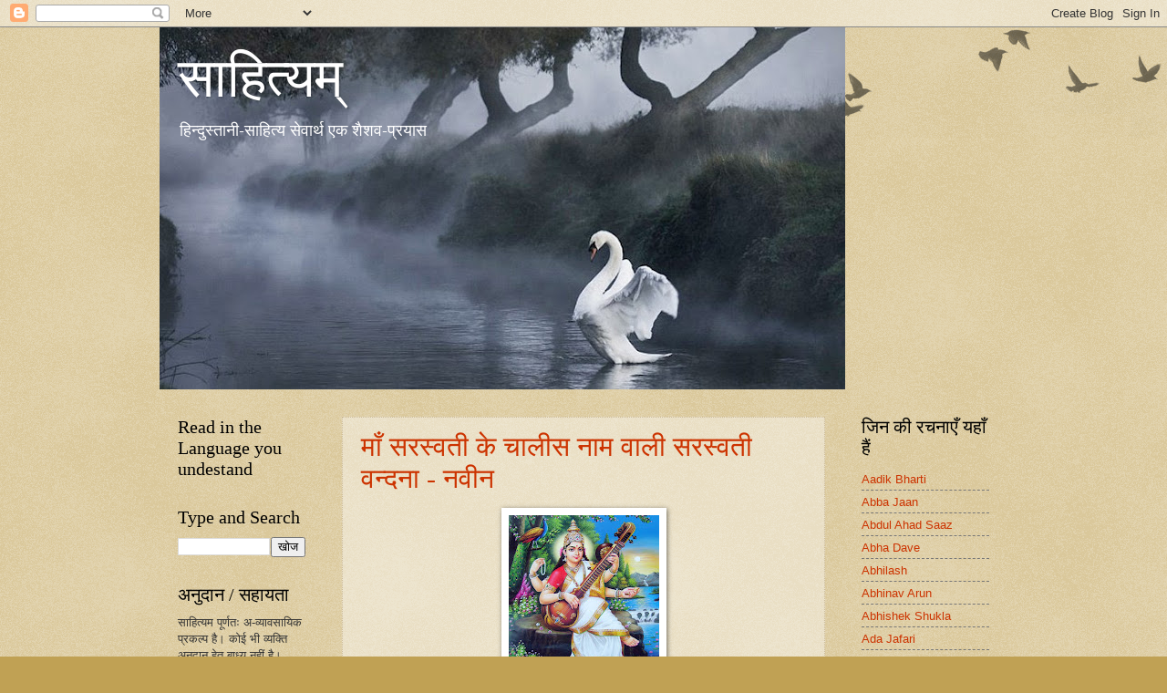

--- FILE ---
content_type: text/html; charset=UTF-8
request_url: https://www.saahityam.org/2019/10/
body_size: 25326
content:
<!DOCTYPE html>
<html class='v2' dir='ltr' lang='hi'>
<head>
<link href='https://www.blogger.com/static/v1/widgets/335934321-css_bundle_v2.css' rel='stylesheet' type='text/css'/>
<meta content='width=1100' name='viewport'/>
<meta content='text/html; charset=UTF-8' http-equiv='Content-Type'/>
<meta content='blogger' name='generator'/>
<link href='https://www.saahityam.org/favicon.ico' rel='icon' type='image/x-icon'/>
<link href='https://www.saahityam.org/2019/10/' rel='canonical'/>
<link rel="alternate" type="application/atom+xml" title="स&#2366;ह&#2367;त&#2381;यम&#2381; - Atom" href="https://www.saahityam.org/feeds/posts/default" />
<link rel="alternate" type="application/rss+xml" title="स&#2366;ह&#2367;त&#2381;यम&#2381; - RSS" href="https://www.saahityam.org/feeds/posts/default?alt=rss" />
<link rel="service.post" type="application/atom+xml" title="स&#2366;ह&#2367;त&#2381;यम&#2381; - Atom" href="https://www.blogger.com/feeds/4162253741448977385/posts/default" />
<!--Can't find substitution for tag [blog.ieCssRetrofitLinks]-->
<meta content='विभिन्न भारतीय भाषा और बोलियों का गद्य और पद्य साहित्य' name='description'/>
<meta content='https://www.saahityam.org/2019/10/' property='og:url'/>
<meta content='साहित्यम्' property='og:title'/>
<meta content='विभिन्न भारतीय भाषा और बोलियों का गद्य और पद्य साहित्य' property='og:description'/>
<title>स&#2366;ह&#2367;त&#2381;यम&#2381;: 1/10/19 - 1/11/19</title>
<style id='page-skin-1' type='text/css'><!--
/*
-----------------------------------------------
Blogger Template Style
Name:     Watermark
Designer: Blogger
URL:      www.blogger.com
----------------------------------------------- */
/* Use this with templates/1ktemplate-*.html */
/* Content
----------------------------------------------- */
body {
font: normal normal 14px Arial, Tahoma, Helvetica, FreeSans, sans-serif;
color: #333333;
background: #c0a154 url(https://resources.blogblog.com/blogblog/data/1kt/watermark/body_background_birds.png) repeat scroll top left;
}
html body .content-outer {
min-width: 0;
max-width: 100%;
width: 100%;
}
.content-outer {
font-size: 92%;
}
a:link {
text-decoration:none;
color: #cc3300;
}
a:visited {
text-decoration:none;
color: #993322;
}
a:hover {
text-decoration:underline;
color: #ff3300;
}
.body-fauxcolumns .cap-top {
margin-top: 30px;
background: transparent url(https://resources.blogblog.com/blogblog/data/1kt/watermark/body_overlay_birds.png) no-repeat scroll top right;
height: 121px;
}
.content-inner {
padding: 0;
}
/* Header
----------------------------------------------- */
.header-inner .Header .titlewrapper,
.header-inner .Header .descriptionwrapper {
padding-left: 20px;
padding-right: 20px;
}
.Header h1 {
font: normal normal 60px Georgia, Utopia, 'Palatino Linotype', Palatino, serif;
color: #ffffff;
text-shadow: 2px 2px rgba(0, 0, 0, .1);
}
.Header h1 a {
color: #ffffff;
}
.Header .description {
font-size: 140%;
color: #ffffff;
}
/* Tabs
----------------------------------------------- */
.tabs-inner .section {
margin: 0 20px;
}
.tabs-inner .PageList, .tabs-inner .LinkList, .tabs-inner .Labels {
margin-left: -11px;
margin-right: -11px;
background-color: transparent;
border-top: 0 solid #ffffff;
border-bottom: 0 solid #ffffff;
-moz-box-shadow: 0 0 0 rgba(0, 0, 0, .3);
-webkit-box-shadow: 0 0 0 rgba(0, 0, 0, .3);
-goog-ms-box-shadow: 0 0 0 rgba(0, 0, 0, .3);
box-shadow: 0 0 0 rgba(0, 0, 0, .3);
}
.tabs-inner .PageList .widget-content,
.tabs-inner .LinkList .widget-content,
.tabs-inner .Labels .widget-content {
margin: -3px -11px;
background: transparent none  no-repeat scroll right;
}
.tabs-inner .widget ul {
padding: 2px 25px;
max-height: 34px;
background: transparent none no-repeat scroll left;
}
.tabs-inner .widget li {
border: none;
}
.tabs-inner .widget li a {
display: inline-block;
padding: .25em 1em;
font: normal normal 20px Georgia, Utopia, 'Palatino Linotype', Palatino, serif;
color: #cc3300;
border-right: 1px solid #c0a154;
}
.tabs-inner .widget li:first-child a {
border-left: 1px solid #c0a154;
}
.tabs-inner .widget li.selected a, .tabs-inner .widget li a:hover {
color: #000000;
}
/* Headings
----------------------------------------------- */
h2 {
font: normal normal 20px Georgia, Utopia, 'Palatino Linotype', Palatino, serif;
color: #000000;
margin: 0 0 .5em;
}
h2.date-header {
font: normal normal 16px Arial, Tahoma, Helvetica, FreeSans, sans-serif;
color: #997755;
}
/* Main
----------------------------------------------- */
.main-inner .column-center-inner,
.main-inner .column-left-inner,
.main-inner .column-right-inner {
padding: 0 5px;
}
.main-outer {
margin-top: 0;
background: transparent none no-repeat scroll top left;
}
.main-inner {
padding-top: 30px;
}
.main-cap-top {
position: relative;
}
.main-cap-top .cap-right {
position: absolute;
height: 0;
width: 100%;
bottom: 0;
background: transparent none repeat-x scroll bottom center;
}
.main-cap-top .cap-left {
position: absolute;
height: 245px;
width: 280px;
right: 0;
bottom: 0;
background: transparent none no-repeat scroll bottom left;
}
/* Posts
----------------------------------------------- */
.post-outer {
padding: 15px 20px;
margin: 0 0 25px;
background: transparent url(https://resources.blogblog.com/blogblog/data/1kt/watermark/post_background_birds.png) repeat scroll top left;
_background-image: none;
border: dotted 1px #ccbb99;
-moz-box-shadow: 0 0 0 rgba(0, 0, 0, .1);
-webkit-box-shadow: 0 0 0 rgba(0, 0, 0, .1);
-goog-ms-box-shadow: 0 0 0 rgba(0, 0, 0, .1);
box-shadow: 0 0 0 rgba(0, 0, 0, .1);
}
h3.post-title {
font: normal normal 30px Georgia, Utopia, 'Palatino Linotype', Palatino, serif;
margin: 0;
}
.comments h4 {
font: normal normal 30px Georgia, Utopia, 'Palatino Linotype', Palatino, serif;
margin: 1em 0 0;
}
.post-body {
font-size: 105%;
line-height: 1.5;
position: relative;
}
.post-header {
margin: 0 0 1em;
color: #997755;
}
.post-footer {
margin: 10px 0 0;
padding: 10px 0 0;
color: #997755;
border-top: dashed 1px #777777;
}
#blog-pager {
font-size: 140%
}
#comments .comment-author {
padding-top: 1.5em;
border-top: dashed 1px #777777;
background-position: 0 1.5em;
}
#comments .comment-author:first-child {
padding-top: 0;
border-top: none;
}
.avatar-image-container {
margin: .2em 0 0;
}
/* Comments
----------------------------------------------- */
.comments .comments-content .icon.blog-author {
background-repeat: no-repeat;
background-image: url([data-uri]);
}
.comments .comments-content .loadmore a {
border-top: 1px solid #777777;
border-bottom: 1px solid #777777;
}
.comments .continue {
border-top: 2px solid #777777;
}
/* Widgets
----------------------------------------------- */
.widget ul, .widget #ArchiveList ul.flat {
padding: 0;
list-style: none;
}
.widget ul li, .widget #ArchiveList ul.flat li {
padding: .35em 0;
text-indent: 0;
border-top: dashed 1px #777777;
}
.widget ul li:first-child, .widget #ArchiveList ul.flat li:first-child {
border-top: none;
}
.widget .post-body ul {
list-style: disc;
}
.widget .post-body ul li {
border: none;
}
.widget .zippy {
color: #777777;
}
.post-body img, .post-body .tr-caption-container, .Profile img, .Image img,
.BlogList .item-thumbnail img {
padding: 5px;
background: #fff;
-moz-box-shadow: 1px 1px 5px rgba(0, 0, 0, .5);
-webkit-box-shadow: 1px 1px 5px rgba(0, 0, 0, .5);
-goog-ms-box-shadow: 1px 1px 5px rgba(0, 0, 0, .5);
box-shadow: 1px 1px 5px rgba(0, 0, 0, .5);
}
.post-body img, .post-body .tr-caption-container {
padding: 8px;
}
.post-body .tr-caption-container {
color: #333333;
}
.post-body .tr-caption-container img {
padding: 0;
background: transparent;
border: none;
-moz-box-shadow: 0 0 0 rgba(0, 0, 0, .1);
-webkit-box-shadow: 0 0 0 rgba(0, 0, 0, .1);
-goog-ms-box-shadow: 0 0 0 rgba(0, 0, 0, .1);
box-shadow: 0 0 0 rgba(0, 0, 0, .1);
}
/* Footer
----------------------------------------------- */
.footer-outer {
color:#ccbb99;
background: #330000 url(https://resources.blogblog.com/blogblog/data/1kt/watermark/body_background_navigator.png) repeat scroll top left;
}
.footer-outer a {
color: #ff7755;
}
.footer-outer a:visited {
color: #dd5533;
}
.footer-outer a:hover {
color: #ff9977;
}
.footer-outer .widget h2 {
color: #eeddbb;
}
/* Mobile
----------------------------------------------- */
body.mobile  {
background-size: 100% auto;
}
.mobile .body-fauxcolumn-outer {
background: transparent none repeat scroll top left;
}
html .mobile .mobile-date-outer {
border-bottom: none;
background: transparent url(https://resources.blogblog.com/blogblog/data/1kt/watermark/post_background_birds.png) repeat scroll top left;
_background-image: none;
margin-bottom: 10px;
}
.mobile .main-inner .date-outer {
padding: 0;
}
.mobile .main-inner .date-header {
margin: 10px;
}
.mobile .main-cap-top {
z-index: -1;
}
.mobile .content-outer {
font-size: 100%;
}
.mobile .post-outer {
padding: 10px;
}
.mobile .main-cap-top .cap-left {
background: transparent none no-repeat scroll bottom left;
}
.mobile .body-fauxcolumns .cap-top {
margin: 0;
}
.mobile-link-button {
background: transparent url(https://resources.blogblog.com/blogblog/data/1kt/watermark/post_background_birds.png) repeat scroll top left;
}
.mobile-link-button a:link, .mobile-link-button a:visited {
color: #cc3300;
}
.mobile-index-date .date-header {
color: #997755;
}
.mobile-index-contents {
color: #333333;
}
.mobile .tabs-inner .section {
margin: 0;
}
.mobile .tabs-inner .PageList {
margin-left: 0;
margin-right: 0;
}
.mobile .tabs-inner .PageList .widget-content {
margin: 0;
color: #000000;
background: transparent url(https://resources.blogblog.com/blogblog/data/1kt/watermark/post_background_birds.png) repeat scroll top left;
}
.mobile .tabs-inner .PageList .widget-content .pagelist-arrow {
border-left: 1px solid #c0a154;
}

--></style>
<style id='template-skin-1' type='text/css'><!--
body {
min-width: 930px;
}
.content-outer, .content-fauxcolumn-outer, .region-inner {
min-width: 930px;
max-width: 930px;
_width: 930px;
}
.main-inner .columns {
padding-left: 180px;
padding-right: 180px;
}
.main-inner .fauxcolumn-center-outer {
left: 180px;
right: 180px;
/* IE6 does not respect left and right together */
_width: expression(this.parentNode.offsetWidth -
parseInt("180px") -
parseInt("180px") + 'px');
}
.main-inner .fauxcolumn-left-outer {
width: 180px;
}
.main-inner .fauxcolumn-right-outer {
width: 180px;
}
.main-inner .column-left-outer {
width: 180px;
right: 100%;
margin-left: -180px;
}
.main-inner .column-right-outer {
width: 180px;
margin-right: -180px;
}
#layout {
min-width: 0;
}
#layout .content-outer {
min-width: 0;
width: 800px;
}
#layout .region-inner {
min-width: 0;
width: auto;
}
body#layout div.add_widget {
padding: 8px;
}
body#layout div.add_widget a {
margin-left: 32px;
}
--></style>
<link href='https://www.blogger.com/dyn-css/authorization.css?targetBlogID=4162253741448977385&amp;zx=b000d89f-0976-458e-b7e7-752057a1c336' media='none' onload='if(media!=&#39;all&#39;)media=&#39;all&#39;' rel='stylesheet'/><noscript><link href='https://www.blogger.com/dyn-css/authorization.css?targetBlogID=4162253741448977385&amp;zx=b000d89f-0976-458e-b7e7-752057a1c336' rel='stylesheet'/></noscript>
<meta name='google-adsense-platform-account' content='ca-host-pub-1556223355139109'/>
<meta name='google-adsense-platform-domain' content='blogspot.com'/>

<!-- data-ad-client=ca-pub-5277745202563017 -->

</head>
<body class='loading variant-birds'>
<div class='navbar section' id='navbar' name='Navbar'><div class='widget Navbar' data-version='1' id='Navbar1'><script type="text/javascript">
    function setAttributeOnload(object, attribute, val) {
      if(window.addEventListener) {
        window.addEventListener('load',
          function(){ object[attribute] = val; }, false);
      } else {
        window.attachEvent('onload', function(){ object[attribute] = val; });
      }
    }
  </script>
<div id="navbar-iframe-container"></div>
<script type="text/javascript" src="https://apis.google.com/js/platform.js"></script>
<script type="text/javascript">
      gapi.load("gapi.iframes:gapi.iframes.style.bubble", function() {
        if (gapi.iframes && gapi.iframes.getContext) {
          gapi.iframes.getContext().openChild({
              url: 'https://www.blogger.com/navbar/4162253741448977385?origin\x3dhttps://www.saahityam.org',
              where: document.getElementById("navbar-iframe-container"),
              id: "navbar-iframe"
          });
        }
      });
    </script><script type="text/javascript">
(function() {
var script = document.createElement('script');
script.type = 'text/javascript';
script.src = '//pagead2.googlesyndication.com/pagead/js/google_top_exp.js';
var head = document.getElementsByTagName('head')[0];
if (head) {
head.appendChild(script);
}})();
</script>
</div></div>
<div class='body-fauxcolumns'>
<div class='fauxcolumn-outer body-fauxcolumn-outer'>
<div class='cap-top'>
<div class='cap-left'></div>
<div class='cap-right'></div>
</div>
<div class='fauxborder-left'>
<div class='fauxborder-right'></div>
<div class='fauxcolumn-inner'>
</div>
</div>
<div class='cap-bottom'>
<div class='cap-left'></div>
<div class='cap-right'></div>
</div>
</div>
</div>
<div class='content'>
<div class='content-fauxcolumns'>
<div class='fauxcolumn-outer content-fauxcolumn-outer'>
<div class='cap-top'>
<div class='cap-left'></div>
<div class='cap-right'></div>
</div>
<div class='fauxborder-left'>
<div class='fauxborder-right'></div>
<div class='fauxcolumn-inner'>
</div>
</div>
<div class='cap-bottom'>
<div class='cap-left'></div>
<div class='cap-right'></div>
</div>
</div>
</div>
<div class='content-outer'>
<div class='content-cap-top cap-top'>
<div class='cap-left'></div>
<div class='cap-right'></div>
</div>
<div class='fauxborder-left content-fauxborder-left'>
<div class='fauxborder-right content-fauxborder-right'></div>
<div class='content-inner'>
<header>
<div class='header-outer'>
<div class='header-cap-top cap-top'>
<div class='cap-left'></div>
<div class='cap-right'></div>
</div>
<div class='fauxborder-left header-fauxborder-left'>
<div class='fauxborder-right header-fauxborder-right'></div>
<div class='region-inner header-inner'>
<div class='header section' id='header' name='शीर्षलेख'><div class='widget Header' data-version='1' id='Header1'>
<div id='header-inner' style='background-image: url("https://blogger.googleusercontent.com/img/b/R29vZ2xl/AVvXsEh-NIgPy2v3deYAgETnOwZEcAb7nMtiKIRAmZ6rclaKTIxqOmbi-yMhyphenhyphenYj7CFnkpa3jknmm6fDvSi4m-xao2a7ktLtMUFujJm3Wz6ZR3Yr2V7fbkWLk6ea1IgZNkrd3KaJ8qXnmCq2472E/s752/swan+5.jpg"); background-position: left; width: 752px; min-height: 397px; _height: 397px; background-repeat: no-repeat; '>
<div class='titlewrapper' style='background: transparent'>
<h1 class='title' style='background: transparent; border-width: 0px'>
<a href='https://www.saahityam.org/'>
स&#2366;ह&#2367;त&#2381;यम&#2381;
</a>
</h1>
</div>
<div class='descriptionwrapper'>
<p class='description'><span>ह&#2367;न&#2381;द&#2369;स&#2381;त&#2366;न&#2368;-स&#2366;ह&#2367;त&#2381;य स&#2375;व&#2366;र&#2381;थ एक श&#2376;शव-प&#2381;रय&#2366;स </span></p>
</div>
</div>
</div></div>
</div>
</div>
<div class='header-cap-bottom cap-bottom'>
<div class='cap-left'></div>
<div class='cap-right'></div>
</div>
</div>
</header>
<div class='tabs-outer'>
<div class='tabs-cap-top cap-top'>
<div class='cap-left'></div>
<div class='cap-right'></div>
</div>
<div class='fauxborder-left tabs-fauxborder-left'>
<div class='fauxborder-right tabs-fauxborder-right'></div>
<div class='region-inner tabs-inner'>
<div class='tabs no-items section' id='crosscol' name='परस्पर-कॉलम'></div>
<div class='tabs no-items section' id='crosscol-overflow' name='Cross-Column 2'></div>
</div>
</div>
<div class='tabs-cap-bottom cap-bottom'>
<div class='cap-left'></div>
<div class='cap-right'></div>
</div>
</div>
<div class='main-outer'>
<div class='main-cap-top cap-top'>
<div class='cap-left'></div>
<div class='cap-right'></div>
</div>
<div class='fauxborder-left main-fauxborder-left'>
<div class='fauxborder-right main-fauxborder-right'></div>
<div class='region-inner main-inner'>
<div class='columns fauxcolumns'>
<div class='fauxcolumn-outer fauxcolumn-center-outer'>
<div class='cap-top'>
<div class='cap-left'></div>
<div class='cap-right'></div>
</div>
<div class='fauxborder-left'>
<div class='fauxborder-right'></div>
<div class='fauxcolumn-inner'>
</div>
</div>
<div class='cap-bottom'>
<div class='cap-left'></div>
<div class='cap-right'></div>
</div>
</div>
<div class='fauxcolumn-outer fauxcolumn-left-outer'>
<div class='cap-top'>
<div class='cap-left'></div>
<div class='cap-right'></div>
</div>
<div class='fauxborder-left'>
<div class='fauxborder-right'></div>
<div class='fauxcolumn-inner'>
</div>
</div>
<div class='cap-bottom'>
<div class='cap-left'></div>
<div class='cap-right'></div>
</div>
</div>
<div class='fauxcolumn-outer fauxcolumn-right-outer'>
<div class='cap-top'>
<div class='cap-left'></div>
<div class='cap-right'></div>
</div>
<div class='fauxborder-left'>
<div class='fauxborder-right'></div>
<div class='fauxcolumn-inner'>
</div>
</div>
<div class='cap-bottom'>
<div class='cap-left'></div>
<div class='cap-right'></div>
</div>
</div>
<!-- corrects IE6 width calculation -->
<div class='columns-inner'>
<div class='column-center-outer'>
<div class='column-center-inner'>
<div class='main section' id='main' name='मुख्‍य'><div class='widget Blog' data-version='1' id='Blog1'>
<div class='blog-posts hfeed'>

          <div class="date-outer">
        

          <div class="date-posts">
        
<div class='post-outer'>
<div class='post hentry uncustomized-post-template' itemprop='blogPost' itemscope='itemscope' itemtype='http://schema.org/BlogPosting'>
<meta content='https://blogger.googleusercontent.com/img/b/R29vZ2xl/AVvXsEhLkthNvNVdjbDgxO8tASIFaA43hFx5w8C-pEg0TVehnhEtacX3rbJuCzyNRMcHEThrV1YW4SVJ9gT3I4FmhLEly9mIkO37RWfJNb8Lmskpn_ODgiUuiApgE_E9pnKRn6nu4uARtlYO78w/w165-h200/temp+pic.jpg' itemprop='image_url'/>
<meta content='4162253741448977385' itemprop='blogId'/>
<meta content='7551026986099280204' itemprop='postId'/>
<a name='7551026986099280204'></a>
<h3 class='post-title entry-title' itemprop='name'>
<a href='https://www.saahityam.org/2019/10/blog-post_9.html'>म&#2366;&#2305; सरस&#2381;वत&#2368; क&#2375; च&#2366;ल&#2368;स न&#2366;म व&#2366;ल&#2368; सरस&#2381;वत&#2368; वन&#2381;दन&#2366; - नव&#2368;न</a>
</h3>
<div class='post-header'>
<div class='post-header-line-1'></div>
</div>
<div class='post-body entry-content' id='post-body-7551026986099280204' itemprop='articleBody'>
<div dir="ltr" style="text-align: left;" trbidi="on">
<div style="text-align: center;"><p align="right" class="MsoNormalCxSpFirst" style="line-height: normal; text-align: right;"><span lang="HI" style="font-family: &quot;Aparajita&quot;,&quot;serif&quot;; font-size: 20.0pt; mso-bidi-language: HI;"></span></p><div class="separator" style="clear: both; text-align: center;"><a href="https://blogger.googleusercontent.com/img/b/R29vZ2xl/AVvXsEhLkthNvNVdjbDgxO8tASIFaA43hFx5w8C-pEg0TVehnhEtacX3rbJuCzyNRMcHEThrV1YW4SVJ9gT3I4FmhLEly9mIkO37RWfJNb8Lmskpn_ODgiUuiApgE_E9pnKRn6nu4uARtlYO78w/s704/temp+pic.jpg" imageanchor="1" style="margin-left: 1em; margin-right: 1em;"><img border="0" data-original-height="704" data-original-width="580" height="200" src="https://blogger.googleusercontent.com/img/b/R29vZ2xl/AVvXsEhLkthNvNVdjbDgxO8tASIFaA43hFx5w8C-pEg0TVehnhEtacX3rbJuCzyNRMcHEThrV1YW4SVJ9gT3I4FmhLEly9mIkO37RWfJNb8Lmskpn_ODgiUuiApgE_E9pnKRn6nu4uARtlYO78w/w165-h200/temp+pic.jpg" width="165" /></a></div><p></p><p class="MsoNormalCxSpFirst" style="line-height: normal; text-align: center;"><span lang="HI" style="font-family: Aparajita, serif; font-size: 20pt;">ह&#2375;
मर&#2366;ल&#2366;सन&#2381;न व&#2368;ण&#2366;-व&#2366;द&#2367;न&#2368; म&#2366;&#2305; श&#2366;रद&#2375;&#2404;</span><span style="font-family: &quot;Times New Roman&quot;, serif; font-size: 13.5pt;"><o:p></o:p></span></p><p class="MsoNormalCxSpMiddle" style="line-height: normal; text-align: center;"><span lang="HI" style="font-family: Aparajita, serif; font-size: 20pt;">व&#2366;गद&#2375;व&#2368;</span><span style="font-family: Aparajita, serif; font-size: 20pt;">,&nbsp;<span lang="HI">भ&#2366;रत&#2368;</span>,&nbsp;<span lang="HI">वर-द&#2366;य&#2367;न&#2368; म&#2366;&#2305; श&#2366;रद&#2375;&#2405;</span></span><span style="font-family: &quot;Times New Roman&quot;, serif; font-size: 13.5pt;"><o:p></o:p></span></p><p class="MsoNormalCxSpMiddle" style="line-height: normal; text-align: center;"><span style="font-family: Aparajita, serif; font-size: 20pt;">&nbsp;</span><span style="font-family: &quot;Times New Roman&quot;, serif; font-size: 13.5pt;"><o:p></o:p></span></p><p class="MsoNormalCxSpMiddle" style="line-height: normal; text-align: center;"><span lang="HI" style="font-family: Aparajita, serif; font-size: 20pt;">श&#2381;व&#2375;त
पद&#2381;म&#2366;सन व&#2367;र&#2366;ज&#2367;त</span><span style="font-family: Aparajita, serif; font-size: 20pt;">,&nbsp;<span lang="HI">व&#2376;ष&#2381;णव&#2368; म&#2366;&#2305;- श&#2366;रद&#2375;&#2404;</span></span><span style="font-family: &quot;Times New Roman&quot;, serif; font-size: 13.5pt;"><o:p></o:p></span></p><p class="MsoNormalCxSpMiddle" style="line-height: normal; text-align: center;"><span lang="HI" style="font-family: Aparajita, serif; font-size: 20pt;">ह&#2375;
प&#2381;रज&#2366;पत&#2367; क&#2368; स&#2369;त&#2366;</span><span style="font-family: Aparajita, serif; font-size: 20pt;">,&nbsp;<span lang="HI">शतर&#2370;प&#2367;ण&#2368; म&#2366;&#2305; श&#2366;रद&#2375;&#2404;&#2404;</span></span><span style="font-family: &quot;Times New Roman&quot;, serif; font-size: 13.5pt;"><o:p></o:p></span></p><p class="MsoNormalCxSpMiddle" style="line-height: normal; text-align: center;"><span style="font-family: Aparajita, serif; font-size: 20pt;">&nbsp;</span><span style="font-family: &quot;Times New Roman&quot;, serif; font-size: 13.5pt;"><o:p></o:p></span></p><p class="MsoNormalCxSpMiddle" style="line-height: normal; text-align: center;"><span lang="HI" style="font-family: Aparajita, serif; font-size: 20pt;">च&#2306;द&#2381;र&#2367;क&#2366;</span><span style="font-family: Aparajita, serif; font-size: 20pt;">,&nbsp;<span lang="HI">स&#2369;र-व&#2306;द&#2367;त&#2366;</span>,&nbsp;<span lang="HI">जग-व&#2306;द&#2367;त&#2366;</span>,&nbsp;<span lang="HI">व&#2366;ग&#2375;श&#2381;वर&#2368;&#2404;</span></span><span style="font-family: &quot;Times New Roman&quot;, serif; font-size: 13.5pt;"><o:p></o:p></span></p><p class="MsoNormalCxSpMiddle" style="line-height: normal; text-align: center;"><span lang="HI" style="font-family: Aparajita, serif; font-size: 20pt;">क&#2366;मर&#2370;प&#2366;</span><span style="font-family: Aparajita, serif; font-size: 20pt;">,&nbsp;<span lang="HI">च&#2306;द&#2381;रवदन&#2366;</span>,&nbsp;<span lang="HI">म&#2366;ल&#2367;न&#2368; म&#2366;&#2305; श&#2366;रद&#2375;&#2405;</span></span><span style="font-family: &quot;Times New Roman&quot;, serif; font-size: 13.5pt;"><o:p></o:p></span></p><p class="MsoNormalCxSpMiddle" style="line-height: normal; text-align: center;"><span style="font-family: Aparajita, serif; font-size: 20pt;">&nbsp;</span><span style="font-family: &quot;Times New Roman&quot;, serif; font-size: 13.5pt;"><o:p></o:p></span></p><p class="MsoNormalCxSpMiddle" style="line-height: normal; text-align: center;"><span lang="HI" style="font-family: Aparajita, serif; font-size: 20pt;">अम&#2381;ब&#2367;क&#2366;</span><span style="font-family: Aparajita, serif; font-size: 20pt;">,&nbsp;<span lang="HI">श&#2369;भद&#2366;</span>,&nbsp;<span lang="HI">स&#2369;भद&#2381;र&#2366;</span>,&nbsp;<span lang="HI">च&#2367;त&#2381;रम&#2366;ल&#2381;यव&#2367;भ&#2370;ष&#2367;त&#2366;&#2404;</span></span><span style="font-family: &quot;Times New Roman&quot;, serif; font-size: 13.5pt;"><o:p></o:p></span></p><p class="MsoNormalCxSpMiddle" style="line-height: normal; text-align: center;"><span lang="HI" style="font-family: Aparajita, serif; font-size: 20pt;">श&#2369;क&#2381;लवर&#2381;ण&#2366;</span><span style="font-family: Aparajita, serif; font-size: 20pt;">,&nbsp;<span lang="HI">ब&#2369;द&#2381;ध&#2367;द&#2366;</span>,&nbsp;<span lang="HI">स&#2380;द&#2366;म&#2367;न&#2368; म&#2366;&#2305; श&#2366;रद&#2375;&#2405;</span></span><span style="font-family: &quot;Times New Roman&quot;, serif; font-size: 13.5pt;"><o:p></o:p></span></p><p class="MsoNormalCxSpMiddle" style="line-height: normal; text-align: center;"><span style="font-family: Aparajita, serif; font-size: 20pt;">&nbsp;</span><span style="font-family: &quot;Times New Roman&quot;, serif; font-size: 13.5pt;"><o:p></o:p></span></p><p class="MsoNormalCxSpMiddle" style="line-height: normal; text-align: center;"><span lang="HI" style="font-family: Aparajita, serif; font-size: 20pt;">द&#2367;व&#2381;य-अ&#2306;ग&#2366;</span><span style="font-family: Aparajita, serif; font-size: 20pt;">,&nbsp;<span lang="HI">प&#2368;त</span>,&nbsp;<span lang="HI">व&#2367;मल&#2366;</span>,&nbsp;<span lang="HI">रस-मय&#2368;</span>,&nbsp;<span lang="HI">भ&#2366;म&#2366;</span>,&nbsp;<span lang="HI">श&#2367;व&#2366;&#2404;</span></span><span style="font-family: &quot;Times New Roman&quot;, serif; font-size: 13.5pt;"><o:p></o:p></span></p><p class="MsoNormalCxSpMiddle" style="line-height: normal; text-align: center;"><span lang="HI" style="font-family: Aparajita, serif; font-size: 20pt;">रक&#2381;त-मध&#2381;य&#2366;</span><span style="font-family: Aparajita, serif; font-size: 20pt;">,&nbsp;<span lang="HI">व&#2367;&#2306;ध&#2381;यव&#2366;स&#2366;</span>,&nbsp;<span lang="HI">ग&#2379;मत&#2368; म&#2366;&#2305; श&#2366;रद&#2375;&#2405;</span></span><span style="font-family: &quot;Times New Roman&quot;, serif; font-size: 13.5pt;"><o:p></o:p></span></p><p class="MsoNormalCxSpMiddle" style="line-height: normal; text-align: center;"><span style="font-family: Aparajita, serif; font-size: 20pt;">&nbsp;</span><span style="font-family: &quot;Times New Roman&quot;, serif; font-size: 13.5pt;"><o:p></o:p></span></p><p class="MsoNormalCxSpMiddle" style="line-height: normal; text-align: center;"><span lang="HI" style="font-family: Aparajita, serif; font-size: 20pt;">पद&#2381;म-न&#2367;लय&#2366;</span><span style="font-family: Aparajita, serif; font-size: 20pt;">,&nbsp;<span lang="HI">पद&#2381;म-न&#2375;त&#2381;र&#2368;</span>,&nbsp;<span lang="HI">रक&#2381;तब&#2368;जन&#2367;ह&#2306;त&#2381;र&#2367;ण&#2368;&#2404;</span></span><span style="font-family: &quot;Times New Roman&quot;, serif; font-size: 13.5pt;"><o:p></o:p></span></p><p class="MsoNormalCxSpMiddle" style="line-height: normal; text-align: center;"><span lang="HI" style="font-family: Aparajita, serif; font-size: 20pt;">ध&#2370;म&#2381;रल&#2379;चनमर&#2381;दन&#2366;</span><span style="font-family: Aparajita, serif; font-size: 20pt;">,&nbsp;<span lang="HI">अघ-न&#2366;स&#2367;न&#2368;
म&#2366;&#2305;- श&#2366;रद&#2375;&#2405;</span></span><span style="font-family: &quot;Times New Roman&quot;, serif; font-size: 13.5pt;"><o:p></o:p></span></p><p class="MsoNormalCxSpMiddle" style="line-height: normal; text-align: center;"><span style="font-family: Aparajita, serif; font-size: 20pt;">&nbsp;</span><span style="font-family: &quot;Times New Roman&quot;, serif; font-size: 13.5pt;"><o:p></o:p></span></p><p class="MsoNormalCxSpMiddle" style="line-height: normal; text-align: center;"><span lang="HI" style="font-family: Aparajita, serif; font-size: 20pt;">ह&#2375;
मह&#2366;भ&#2379;ग&#2366;</span><span style="font-family: Aparajita, serif; font-size: 20pt;">,&nbsp;<span lang="HI">पर&#2366;</span>,&nbsp;<span lang="HI">पथभ&#2381;रष&#2381;ट जग सन&#2381;तप&#2381;त ह&#2376;&#2404;</span></span><span style="font-family: &quot;Times New Roman&quot;, serif; font-size: 13.5pt;"><o:p></o:p></span></p><p class="MsoNormalCxSpMiddle" style="line-height: normal; text-align: center;"><span lang="HI" style="font-family: Aparajita, serif; font-size: 20pt;">व&#2371;ष&#2381;ट&#2367;
क&#2368;ज&#2376; प&#2381;र&#2375;म क&#2368;</span><span style="font-family: Aparajita, serif; font-size: 20pt;">,&nbsp;<span lang="HI">अन&#2369;र&#2366;ग क&#2368; म&#2366;&#2305; श&#2366;रद&#2375;&#2405;</span></span><span style="font-family: &quot;Times New Roman&quot;, serif; font-size: 13.5pt;"><o:p></o:p></span></p><p class="MsoNormalCxSpMiddle" style="line-height: normal; text-align: center;"><span style="font-family: Aparajita, serif; font-size: 20pt;">&nbsp;</span><span style="font-family: &quot;Times New Roman&quot;, serif; font-size: 13.5pt;"><o:p></o:p></span></p><p class="MsoNormalCxSpMiddle" style="line-height: normal; text-align: center;"><span lang="HI" style="font-family: Aparajita, serif; font-size: 20pt;">नव&#2368;न
स&#2368; चत&#2369;र&#2381;व&#2375;द&#2368;</span></p></div>
</div>
<div style='clear: both;'></div>
</div>
<div class='post-footer'>
<div class='post-footer-line post-footer-line-1'>
<span class='post-author vcard'>
</span>
<span class='post-timestamp'>
</span>
<span class='post-comment-link'>
<a class='comment-link' href='https://www.saahityam.org/2019/10/blog-post_9.html#comment-form' onclick=''>
क&#2379;ई ट&#2367;प&#2381;पण&#2368; नह&#2368;&#2306;:
  </a>
</span>
<span class='post-icons'>
<span class='item-action'>
<a href='https://www.blogger.com/email-post/4162253741448977385/7551026986099280204' title='ईमेल संदेश'>
<img alt='' class='icon-action' height='13' src='https://resources.blogblog.com/img/icon18_email.gif' width='18'/>
</a>
</span>
</span>
<div class='post-share-buttons goog-inline-block'>
<a class='goog-inline-block share-button sb-email' href='https://www.blogger.com/share-post.g?blogID=4162253741448977385&postID=7551026986099280204&target=email' target='_blank' title='इसे ईमेल करें'><span class='share-button-link-text'>इस&#2375; ईम&#2375;ल कर&#2375;&#2306;</span></a><a class='goog-inline-block share-button sb-blog' href='https://www.blogger.com/share-post.g?blogID=4162253741448977385&postID=7551026986099280204&target=blog' onclick='window.open(this.href, "_blank", "height=270,width=475"); return false;' target='_blank' title='इसे ब्लॉग करें! '><span class='share-button-link-text'>इस&#2375; ब&#2381;ल&#2377;ग कर&#2375;&#2306;! </span></a><a class='goog-inline-block share-button sb-twitter' href='https://www.blogger.com/share-post.g?blogID=4162253741448977385&postID=7551026986099280204&target=twitter' target='_blank' title='X पर शेयर करें'><span class='share-button-link-text'>X पर श&#2375;यर कर&#2375;&#2306;</span></a><a class='goog-inline-block share-button sb-facebook' href='https://www.blogger.com/share-post.g?blogID=4162253741448977385&postID=7551026986099280204&target=facebook' onclick='window.open(this.href, "_blank", "height=430,width=640"); return false;' target='_blank' title='Facebook पर शेयर करें'><span class='share-button-link-text'>Facebook पर श&#2375;यर कर&#2375;&#2306;</span></a><a class='goog-inline-block share-button sb-pinterest' href='https://www.blogger.com/share-post.g?blogID=4162253741448977385&postID=7551026986099280204&target=pinterest' target='_blank' title='Pinterest पर शेयर करें'><span class='share-button-link-text'>Pinterest पर श&#2375;यर कर&#2375;&#2306;</span></a>
</div>
</div>
<div class='post-footer-line post-footer-line-2'>
<span class='post-labels'>
Labels:
<a href='https://www.saahityam.org/search/label/%E0%A4%97%E0%A4%BC%E0%A4%9C%E0%A4%BC%E0%A4%B2%20%E0%A4%95%E0%A5%80%20%E0%A4%AC%E0%A4%B9%E0%A4%B0%E0%A5%87%E0%A4%82' rel='tag'>ग&#2364;ज&#2364;ल क&#2368; बहर&#2375;&#2306;</a>,
<a href='https://www.saahityam.org/search/label/%E0%A4%97%E0%A5%80%E0%A4%A4%E0%A4%BF%E0%A4%95%E0%A4%BE%20%E0%A4%9B%E0%A4%82%E0%A4%A6' rel='tag'>ग&#2368;त&#2367;क&#2366; छ&#2306;द</a>,
<a href='https://www.saahityam.org/search/label/%E0%A4%9B%E0%A4%A8%E0%A5%8D%E0%A4%A6' rel='tag'>छन&#2381;द</a>,
<a href='https://www.saahityam.org/search/label/%E0%A4%AC%E0%A5%8D%E0%A4%B0%E0%A4%9C-%E0%A4%97%E0%A4%9C%E0%A4%B2' rel='tag'>ब&#2381;रज-गजल</a>,
<a href='https://www.saahityam.org/search/label/%E0%A4%AC%E0%A5%8D%E0%A4%B0%E0%A4%9C%E0%A4%AD%E0%A4%BE%E0%A4%B7%E0%A4%BE' rel='tag'>ब&#2381;रजभ&#2366;ष&#2366;</a>,
<a href='https://www.saahityam.org/search/label/%E0%A4%B8%E0%A4%B0%E0%A4%B8%E0%A5%8D%E0%A4%B5%E0%A4%A4%E0%A5%80%20%E0%A4%B5%E0%A4%A8%E0%A5%8D%E0%A4%A6%E0%A4%A8%E0%A4%BE' rel='tag'>सरस&#2381;वत&#2368; वन&#2381;दन&#2366;</a>,
<a href='https://www.saahityam.org/search/label/BBG' rel='tag'>BBG</a>,
<a href='https://www.saahityam.org/search/label/ghazal' rel='tag'>ghazal</a>,
<a href='https://www.saahityam.org/search/label/NCH' rel='tag'>NCH</a>,
<a href='https://www.saahityam.org/search/label/NG' rel='tag'>NG</a>
</span>
</div>
<div class='post-footer-line post-footer-line-3'>
<span class='post-location'>
</span>
</div>
</div>
</div>
</div>

          </div></div>
        

          <div class="date-outer">
        

          <div class="date-posts">
        
<div class='post-outer'>
<div class='post hentry uncustomized-post-template' itemprop='blogPost' itemscope='itemscope' itemtype='http://schema.org/BlogPosting'>
<meta content='https://blogger.googleusercontent.com/img/b/R29vZ2xl/AVvXsEgyqmP4RCMPLYX3s22d3FR6CG4KpOM5KIcIa1gOSA6zxO1nRpwObXs_4PLhyphenhyphenDiZ2tYJtlsu2_R7haSj3woX_rjGH4zm6Lfq3O3cXPy-2HyodNfx7EeAB8BdHzFciNBYXS8SgU6ZWt0MGks/w200-h200/temp+pic.jpg' itemprop='image_url'/>
<meta content='4162253741448977385' itemprop='blogId'/>
<meta content='5002474270591668087' itemprop='postId'/>
<a name='5002474270591668087'></a>
<h3 class='post-title entry-title' itemprop='name'>
<a href='https://www.saahityam.org/2019/10/blog-post.html'>व&#2367;ष&#2381;ण&#2369; क&#2368; व&#2367;र&#2366;टत&#2366; म&#2375;&#2306; श&#2366;रद&#2375; क&#2380; व&#2366;स ह&#2376; - नव&#2368;न चत&#2369;र&#2381;व&#2375;द&#2368;</a>
</h3>
<div class='post-header'>
<div class='post-header-line-1'></div>
</div>
<div class='post-body entry-content' id='post-body-5002474270591668087' itemprop='articleBody'>
<div dir="ltr" style="text-align: left;" trbidi="on">
<div style="text-align: center;"><p align="center" class="MsoNormalCxSpFirst" style="line-height: normal;"><span face="" lang="HI" style="font-family: aparajita, serif; font-size: 20pt; mso-bidi-language: HI;"></span></p><div class="separator" style="clear: both; text-align: center;"><a href="https://blogger.googleusercontent.com/img/b/R29vZ2xl/AVvXsEgyqmP4RCMPLYX3s22d3FR6CG4KpOM5KIcIa1gOSA6zxO1nRpwObXs_4PLhyphenhyphenDiZ2tYJtlsu2_R7haSj3woX_rjGH4zm6Lfq3O3cXPy-2HyodNfx7EeAB8BdHzFciNBYXS8SgU6ZWt0MGks/s300/temp+pic.jpg" style="margin-left: 1em; margin-right: 1em;"><img border="0" data-original-height="300" data-original-width="300" height="200" src="https://blogger.googleusercontent.com/img/b/R29vZ2xl/AVvXsEgyqmP4RCMPLYX3s22d3FR6CG4KpOM5KIcIa1gOSA6zxO1nRpwObXs_4PLhyphenhyphenDiZ2tYJtlsu2_R7haSj3woX_rjGH4zm6Lfq3O3cXPy-2HyodNfx7EeAB8BdHzFciNBYXS8SgU6ZWt0MGks/w200-h200/temp+pic.jpg" width="200" /></a></div><p></p><p align="center" class="MsoNormalCxSpFirst" style="line-height: normal;"><span face="" lang="HI" style="font-family: aparajita, serif; font-size: 20pt; mso-bidi-language: HI;"><br /></span></p><p align="center" class="MsoNormalCxSpFirst" style="line-height: normal;"><span face="" lang="HI" style="font-family: aparajita, serif; font-size: 20pt; mso-bidi-language: HI;">अग&#2381;न&#2367;-वर&#2381;ण ध&#2366;त&#2369; ध&#2366;र</span><span face="" style="font-family: aparajita, serif; font-size: 20pt; mso-bidi-language: HI;">,<span lang="HI"> ह&#2371;दय प&#2381;रसन&#2381;न
ह&#2379;&#2306;य</span></span><span face="" style="font-family: aparajita, serif; font-size: 20pt;">,<o:p></o:p></span></p><p align="center" class="MsoNormalCxSpMiddle" style="line-height: normal;"><span face="" lang="HI" style="font-family: aparajita, serif; font-size: 20pt; mso-bidi-language: HI;">स&#2381;वर&#2381;ण क&#2368; व&#2367;व&#2367;धत&#2366; म&#2375;&#2306; श&#2366;रद&#2375; क&#2380; व&#2366;स ह&#2376; &#2404;</span><span face="" style="font-family: aparajita, serif; font-size: 20pt;"><o:p></o:p></span></p><p align="center" class="MsoNormalCxSpMiddle" style="line-height: normal;"><span face="" style="font-family: aparajita, serif; font-size: 20pt;">&nbsp;</span></p><p align="center" class="MsoNormalCxSpMiddle" style="line-height: normal;"><span face="" lang="HI" style="font-family: aparajita, serif; font-size: 20pt; mso-bidi-language: HI;">सत&#2381;य</span><span face="" style="font-family: aparajita, serif; font-size: 20pt;">, </span><span face="" lang="HI" style="font-family: aparajita, serif; font-size: 20pt; mso-bidi-language: HI;">श&#2366;न&#2381;त&#2367;</span><span face="" style="font-family: aparajita, serif; font-size: 20pt;">, </span><span face="" lang="HI" style="font-family: aparajita, serif; font-size: 20pt; mso-bidi-language: HI;">श&#2368;ल</span><span face="" style="font-family: aparajita, serif; font-size: 20pt;">, </span><span face="" lang="HI" style="font-family: aparajita, serif; font-size: 20pt; mso-bidi-language: HI;">ध&#2376;र&#2381;य म&#2366;त&#2369; श&#2366;रद&#2375; क&#2368; द&#2376;न</span><span face="" style="font-family: aparajita, serif; font-size: 20pt;">,<o:p></o:p></span></p><p align="center" class="MsoNormalCxSpMiddle" style="line-height: normal;"><span face="" lang="HI" style="font-family: aparajita, serif; font-size: 20pt; mso-bidi-language: HI;">प&#2381;रत&#2367; एक श&#2369;च&#2367;त&#2366; म&#2375;&#2306; श&#2366;रद&#2375; क&#2380; व&#2366;स ह&#2376; &#2404;</span><span face="" style="font-family: aparajita, serif; font-size: 20pt;"><o:p></o:p></span></p><p align="center" class="MsoNormalCxSpMiddle" style="line-height: normal;"><span face="" style="font-family: aparajita, serif; font-size: 20pt;">&nbsp;</span></p><p align="center" class="MsoNormalCxSpMiddle" style="line-height: normal;"><span face="" lang="HI" style="font-family: aparajita, serif; font-size: 20pt; mso-bidi-language: HI;">प&#2366;हन स&#2379;&#2306; चक&#2381;र</span><span face="" style="font-family: aparajita, serif; font-size: 20pt; mso-bidi-language: HI;">,<span lang="HI"> चक&#2381;रव&#2366;त</span>&#8217;<span lang="HI">न स&#2379;&#2306; व&#2367;श&#2381;व बन&#2381;य&#2380;</span>,<span lang="HI"> </span><o:p></o:p></span></p><p align="center" class="MsoNormalCxSpMiddle" style="line-height: normal;"><span face="" lang="HI" style="font-family: aparajita, serif; font-size: 20pt; mso-bidi-language: HI;">न&#2367;त&#2381;य क&#2368; नव&#2368;नत&#2366; म&#2375;&#2306; श&#2366;रद&#2375; क&#2380; व&#2366;स ह&#2376; &#2405; </span><span face="" style="font-family: aparajita, serif; font-size: 20pt; mso-bidi-language: HI;"><o:p></o:p></span></p><p align="center" class="MsoNormalCxSpMiddle" style="line-height: normal;"><span face="" style="font-family: aparajita, serif; font-size: 20pt; mso-bidi-language: HI;">&nbsp;</span></p><p align="center" class="MsoNormalCxSpMiddle" style="line-height: normal;"><span face="" lang="HI" style="font-family: aparajita, serif; font-size: 20pt; mso-bidi-language: HI;">कल&#2381;पन&#2366; व&#2367;ह&#2368;न व&#2367;श&#2381;व क&#2376;स&#2375;&#2306; व&#2367;सत&#2366;र प&#2366;त&#2379;</span><span face="" style="font-family: aparajita, serif; font-size: 20pt;">,<o:p></o:p></span></p><p align="center" class="MsoNormalCxSpMiddle" style="line-height: normal;"><span face="" lang="HI" style="font-family: aparajita, serif; font-size: 20pt; mso-bidi-language: HI;">व&#2367;ष&#2381;ण&#2369; क&#2368; व&#2367;र&#2366;टत&#2366; म&#2375;&#2306; श&#2366;रद&#2375; क&#2380; व&#2366;स ह&#2376; &#2404;&#2404;</span><span face="" style="font-family: aparajita, serif; font-size: 20pt;"><o:p></o:p></span></p><p align="center" class="MsoNormalCxSpMiddle" style="line-height: normal;"><span face="" style="font-family: aparajita, serif; font-size: 20pt;">&nbsp;</span></p><p align="center" class="MsoNormalCxSpMiddle" style="line-height: normal;"><span face="" lang="HI" style="font-family: aparajita, serif; font-size: 20pt; mso-bidi-language: HI;">नव&#2368;न स&#2368;. चत&#2369;र&#2381;व&#2375;द&#2368;</span><span face="" style="font-family: aparajita, serif; font-size: 20pt;"><o:p></o:p></span></p><p align="center" class="MsoNormalCxSpMiddle" style="line-height: normal;"><span face="" style="font-family: aparajita, serif; font-size: 20pt;">&nbsp;</span></p><p align="center" class="MsoNormalCxSpFirst" style="line-height: normal;"><span face="" lang="HI" style="font-family: aparajita, serif; font-size: 20pt; mso-bidi-language: HI;">



























</span></p><p align="center" class="MsoNormalCxSpMiddle" style="line-height: normal;"><span face="" lang="HI" style="font-family: aparajita, serif; font-size: 20pt; mso-bidi-language: HI;">सरस&#2381;वत&#2368; वन&#2381;दन&#2366;</span><span face="" style="font-family: aparajita, serif; font-size: 20pt;">, </span><span face="" lang="HI" style="font-family: aparajita, serif; font-size: 20pt; mso-bidi-language: HI;">घन&#2366;क&#2381;षर&#2368; छन&#2381;द</span><span face="" style="font-family: aparajita, serif; font-size: 20pt;"><o:p></o:p></span></p></div>
</div>
<div style='clear: both;'></div>
</div>
<div class='post-footer'>
<div class='post-footer-line post-footer-line-1'>
<span class='post-author vcard'>
</span>
<span class='post-timestamp'>
</span>
<span class='post-comment-link'>
<a class='comment-link' href='https://www.saahityam.org/2019/10/blog-post.html#comment-form' onclick=''>
क&#2379;ई ट&#2367;प&#2381;पण&#2368; नह&#2368;&#2306;:
  </a>
</span>
<span class='post-icons'>
<span class='item-action'>
<a href='https://www.blogger.com/email-post/4162253741448977385/5002474270591668087' title='ईमेल संदेश'>
<img alt='' class='icon-action' height='13' src='https://resources.blogblog.com/img/icon18_email.gif' width='18'/>
</a>
</span>
</span>
<div class='post-share-buttons goog-inline-block'>
<a class='goog-inline-block share-button sb-email' href='https://www.blogger.com/share-post.g?blogID=4162253741448977385&postID=5002474270591668087&target=email' target='_blank' title='इसे ईमेल करें'><span class='share-button-link-text'>इस&#2375; ईम&#2375;ल कर&#2375;&#2306;</span></a><a class='goog-inline-block share-button sb-blog' href='https://www.blogger.com/share-post.g?blogID=4162253741448977385&postID=5002474270591668087&target=blog' onclick='window.open(this.href, "_blank", "height=270,width=475"); return false;' target='_blank' title='इसे ब्लॉग करें! '><span class='share-button-link-text'>इस&#2375; ब&#2381;ल&#2377;ग कर&#2375;&#2306;! </span></a><a class='goog-inline-block share-button sb-twitter' href='https://www.blogger.com/share-post.g?blogID=4162253741448977385&postID=5002474270591668087&target=twitter' target='_blank' title='X पर शेयर करें'><span class='share-button-link-text'>X पर श&#2375;यर कर&#2375;&#2306;</span></a><a class='goog-inline-block share-button sb-facebook' href='https://www.blogger.com/share-post.g?blogID=4162253741448977385&postID=5002474270591668087&target=facebook' onclick='window.open(this.href, "_blank", "height=430,width=640"); return false;' target='_blank' title='Facebook पर शेयर करें'><span class='share-button-link-text'>Facebook पर श&#2375;यर कर&#2375;&#2306;</span></a><a class='goog-inline-block share-button sb-pinterest' href='https://www.blogger.com/share-post.g?blogID=4162253741448977385&postID=5002474270591668087&target=pinterest' target='_blank' title='Pinterest पर शेयर करें'><span class='share-button-link-text'>Pinterest पर श&#2375;यर कर&#2375;&#2306;</span></a>
</div>
</div>
<div class='post-footer-line post-footer-line-2'>
<span class='post-labels'>
Labels:
<a href='https://www.saahityam.org/search/label/%E0%A4%98%E0%A4%A8%E0%A4%BE%E0%A4%95%E0%A5%8D%E0%A4%B7%E0%A4%B0%E0%A5%80%20%E0%A4%9B%E0%A4%A8%E0%A5%8D%E0%A4%A6' rel='tag'>घन&#2366;क&#2381;षर&#2368; छन&#2381;द</a>,
<a href='https://www.saahityam.org/search/label/%E0%A4%9B%E0%A4%A8%E0%A5%8D%E0%A4%A6' rel='tag'>छन&#2381;द</a>,
<a href='https://www.saahityam.org/search/label/%E0%A4%AC%E0%A5%8D%E0%A4%B0%E0%A4%9C%E0%A4%AD%E0%A4%BE%E0%A4%B7%E0%A4%BE' rel='tag'>ब&#2381;रजभ&#2366;ष&#2366;</a>,
<a href='https://www.saahityam.org/search/label/%E0%A4%B8%E0%A4%B0%E0%A4%B8%E0%A5%8D%E0%A4%B5%E0%A4%A4%E0%A5%80%20%E0%A4%B5%E0%A4%A8%E0%A5%8D%E0%A4%A6%E0%A4%A8%E0%A4%BE' rel='tag'>सरस&#2381;वत&#2368; वन&#2381;दन&#2366;</a>,
<a href='https://www.saahityam.org/search/label/chhand' rel='tag'>chhand</a>,
<a href='https://www.saahityam.org/search/label/NCH' rel='tag'>NCH</a>
</span>
</div>
<div class='post-footer-line post-footer-line-3'>
<span class='post-location'>
</span>
</div>
</div>
</div>
</div>

        </div></div>
      
</div>
<div class='blog-pager' id='blog-pager'>
<span id='blog-pager-newer-link'>
<a class='blog-pager-newer-link' href='https://www.saahityam.org/search?updated-max=2023-07-25T15:15:00%2B05:30&max-results=35&reverse-paginate=true' id='Blog1_blog-pager-newer-link' title='नई पोस्ट'>नई प&#2379;स&#2381;ट</a>
</span>
<span id='blog-pager-older-link'>
<a class='blog-pager-older-link' href='https://www.saahityam.org/search?updated-max=2019-10-05T20:33:00%2B05:30&max-results=35' id='Blog1_blog-pager-older-link' title='पुराने पोस्ट'>प&#2369;र&#2366;न&#2375; प&#2379;स&#2381;ट</a>
</span>
<a class='home-link' href='https://www.saahityam.org/'>म&#2369;ख&#2381;यप&#2371;ष&#2381;ठ</a>
</div>
<div class='clear'></div>
<div class='blog-feeds'>
<div class='feed-links'>
सदस&#2381;यत&#2366; ल&#2375;&#2306;
<a class='feed-link' href='https://www.saahityam.org/feeds/posts/default' target='_blank' type='application/atom+xml'>ट&#2367;प&#2381;पण&#2367;य&#2366;&#2305; (Atom)</a>
</div>
</div>
</div><div class='widget AdSense' data-version='1' id='AdSense1'>
<div class='widget-content'>
<script async src="https://pagead2.googlesyndication.com/pagead/js/adsbygoogle.js?client=ca-pub-5277745202563017&host=ca-host-pub-1556223355139109" crossorigin="anonymous"></script>
<!-- thalebaithe_main_AdSense1_1x1_as -->
<ins class="adsbygoogle"
     style="display:block"
     data-ad-client="ca-pub-5277745202563017"
     data-ad-host="ca-host-pub-1556223355139109"
     data-ad-slot="5778292166"
     data-ad-format="auto"
     data-full-width-responsive="true"></ins>
<script>
(adsbygoogle = window.adsbygoogle || []).push({});
</script>
<div class='clear'></div>
</div>
</div></div>
</div>
</div>
<div class='column-left-outer'>
<div class='column-left-inner'>
<aside>
<div class='sidebar section' id='sidebar-left-1'><div class='widget Translate' data-version='1' id='Translate1'>
<h2 class='title'>Read in the Language you undestand</h2>
<div id='google_translate_element'></div>
<script>
    function googleTranslateElementInit() {
      new google.translate.TranslateElement({
        pageLanguage: 'hi',
        autoDisplay: 'true',
        layout: google.translate.TranslateElement.InlineLayout.VERTICAL
      }, 'google_translate_element');
    }
  </script>
<script src='//translate.google.com/translate_a/element.js?cb=googleTranslateElementInit'></script>
<div class='clear'></div>
</div><div class='widget BlogSearch' data-version='1' id='BlogSearch1'>
<h2 class='title'>Type and Search</h2>
<div class='widget-content'>
<div id='BlogSearch1_form'>
<form action='https://www.saahityam.org/search' class='gsc-search-box' target='_top'>
<table cellpadding='0' cellspacing='0' class='gsc-search-box'>
<tbody>
<tr>
<td class='gsc-input'>
<input autocomplete='off' class='gsc-input' name='q' size='10' title='search' type='text' value=''/>
</td>
<td class='gsc-search-button'>
<input class='gsc-search-button' title='search' type='submit' value='खोज'/>
</td>
</tr>
</tbody>
</table>
</form>
</div>
</div>
<div class='clear'></div>
</div><div class='widget Text' data-version='1' id='Text2'>
<h2 class='title'>अन&#2369;द&#2366;न / सह&#2366;यत&#2366;</h2>
<div class='widget-content'>
स&#2366;ह&#2367;त&#2381;यम प&#2370;र&#2381;णत&#2307; अ-व&#2381;य&#2366;वस&#2366;य&#2367;क प&#2381;रकल&#2381;प ह&#2376;&#2404; क&#2379;ई भ&#2368; व&#2381;यक&#2381;त&#2367; अन&#2369;द&#2366;न ह&#2375;त&#2369; ब&#2366;ध&#2381;य नह&#2368;&#2306; ह&#2376;&#2404; परन&#2381;त&#2369; यद&#2367; क&#2379;ई सक&#2381;षम व&#2381;यक&#2381;त&#2367; हम&#2366;र&#2368; आर&#2381;थ&#2367;क सह&#2366;यत&#2366; करन&#2366; च&#2366;ह&#2375; त&#2379; उस दय&#2366;ल&#2369; स&#2366;ह&#2367;त&#2381;य स&#2375;व&#2368; क&#2366; सहर&#2381;ष स&#2381;व&#2366;गत ह&#2376;&#2404; हम&#2366;र&#2368; ब&#2376;&#2306;क ड&#2367;ट&#2375;ल इस प&#2381;रक&#2366;र ह&#2376;&#2306;
*
A/c Name - SAAHITYAM 
*
Bank - IDBI Bank 
*
Branch - Thakur Complex, Kandivali East, Mumbai 400101 
*
A/C No. - 0656 102 00 00 13697
*
IFSC - IBKL0000656
</div>
<div class='clear'></div>
</div><div class='widget Image' data-version='1' id='Image1'>
<h2>व&#2367;ह&#2366;न - रस&#2368;ल&#2368; एव&#2306; व&#2381;य&#2306;जन&#2366;त&#2381;मक ह&#2367;न&#2381;द&#2368;-गजल&#2379;&#2306; क&#2366; एक अन&#2370;ठ&#2366; स&#2306;कलन</h2>
<div class='widget-content'>
<img alt='विहान - रसीली एवं व्यंजनात्मक हिन्दी-गजलों का एक अनूठा संकलन' height='256' id='Image1_img' src='https://blogger.googleusercontent.com/img/a/AVvXsEjEt9cL_p0B0DbTRBqiCqjeOvh_yclRY_1OTbVceDNtj0FOw_527KTlVjrt-Ps6zM_P2oO7ImCby66ChefJRJ8pXIFhupySLpC7F28UnmLMY8Zq3W4flgDK8NzIUnDVwDADoNEYFFk9NZKnKf6YFqLuHtFI7xslXJCvjkfVpFxpoYGC0hP6sMQ3In3GhPQ=s256' width='172'/>
<br/>
<span class='caption'>र&#2366;ष&#2381;ट&#2381;र प&#2381;रथम, म&#2366;नव प&#2381;रथम ज&#2376;स&#2375; भ&#2366;व&#2379;&#2306; स&#2375; ओतप&#2381;र&#2379;त 101 ह&#2367;न&#2381;द&#2368; गजल&#2379;&#2306; क&#2375; स&#2306;कलन क&#2368; प&#2381;र&#2368;-ब&#2369;क&#2367;&#2306;ग क&#2375; ल&#2367;ए सम&#2381;पर&#2381;क कर&#2375;&#2306;. 9967024593</span>
</div>
<div class='clear'></div>
</div><div class='widget BlogArchive' data-version='1' id='BlogArchive1'>
<h2>नई प&#2369;र&#2366;न&#2368; प&#2379;स&#2381;ट&#2381;स ढ&#2370;&#2305;ढ&#2375;&#2306; यह&#2366;&#2305; पर</h2>
<div class='widget-content'>
<div id='ArchiveList'>
<div id='BlogArchive1_ArchiveList'>
<select id='BlogArchive1_ArchiveMenu'>
<option value=''>नई प&#2369;र&#2366;न&#2368; प&#2379;स&#2381;ट&#2381;स ढ&#2370;&#2305;ढ&#2375;&#2306; यह&#2366;&#2305; पर</option>
<option value='https://www.saahityam.org/2026/01/'>जन&#2416; 2026 (35)</option>
<option value='https://www.saahityam.org/2025/12/'>द&#2367;स&#2416; 2025 (34)</option>
<option value='https://www.saahityam.org/2025/11/'>नव&#2416; 2025 (37)</option>
<option value='https://www.saahityam.org/2025/10/'>अक&#2381;ट&#2370;&#2416; 2025 (27)</option>
<option value='https://www.saahityam.org/2025/09/'>स&#2367;त&#2416; 2025 (35)</option>
<option value='https://www.saahityam.org/2025/08/'>अग&#2416; 2025 (27)</option>
<option value='https://www.saahityam.org/2025/07/'>ज&#2369;ल&#2416; 2025 (6)</option>
<option value='https://www.saahityam.org/2025/01/'>जन&#2416; 2025 (11)</option>
<option value='https://www.saahityam.org/2023/07/'>ज&#2369;ल&#2416; 2023 (7)</option>
<option value='https://www.saahityam.org/2023/06/'>ज&#2370;न 2023 (1)</option>
<option value='https://www.saahityam.org/2023/04/'>अप&#2381;र&#2376;ल 2023 (2)</option>
<option value='https://www.saahityam.org/2022/10/'>अक&#2381;ट&#2370;&#2416; 2022 (1)</option>
<option value='https://www.saahityam.org/2022/06/'>ज&#2370;न 2022 (1)</option>
<option value='https://www.saahityam.org/2022/05/'>मई 2022 (2)</option>
<option value='https://www.saahityam.org/2021/10/'>अक&#2381;ट&#2370;&#2416; 2021 (10)</option>
<option value='https://www.saahityam.org/2020/12/'>द&#2367;स&#2416; 2020 (1)</option>
<option value='https://www.saahityam.org/2020/09/'>स&#2367;त&#2416; 2020 (1)</option>
<option value='https://www.saahityam.org/2020/08/'>अग&#2416; 2020 (3)</option>
<option value='https://www.saahityam.org/2020/06/'>ज&#2370;न 2020 (2)</option>
<option value='https://www.saahityam.org/2020/05/'>मई 2020 (1)</option>
<option value='https://www.saahityam.org/2020/03/'>म&#2366;र&#2381;च 2020 (1)</option>
<option value='https://www.saahityam.org/2020/02/'>फ&#2364;र&#2416; 2020 (1)</option>
<option value='https://www.saahityam.org/2020/01/'>जन&#2416; 2020 (1)</option>
<option value='https://www.saahityam.org/2019/11/'>नव&#2416; 2019 (1)</option>
<option value='https://www.saahityam.org/2019/10/'>अक&#2381;ट&#2370;&#2416; 2019 (2)</option>
<option value='https://www.saahityam.org/2018/12/'>द&#2367;स&#2416; 2018 (1)</option>
<option value='https://www.saahityam.org/2018/10/'>अक&#2381;ट&#2370;&#2416; 2018 (1)</option>
<option value='https://www.saahityam.org/2018/02/'>फ&#2364;र&#2416; 2018 (1)</option>
<option value='https://www.saahityam.org/2018/01/'>जन&#2416; 2018 (2)</option>
<option value='https://www.saahityam.org/2017/12/'>द&#2367;स&#2416; 2017 (8)</option>
<option value='https://www.saahityam.org/2017/06/'>ज&#2370;न 2017 (7)</option>
<option value='https://www.saahityam.org/2017/04/'>अप&#2381;र&#2376;ल 2017 (1)</option>
<option value='https://www.saahityam.org/2017/01/'>जन&#2416; 2017 (2)</option>
<option value='https://www.saahityam.org/2016/11/'>नव&#2416; 2016 (1)</option>
<option value='https://www.saahityam.org/2016/09/'>स&#2367;त&#2416; 2016 (10)</option>
<option value='https://www.saahityam.org/2016/08/'>अग&#2416; 2016 (89)</option>
<option value='https://www.saahityam.org/2016/07/'>ज&#2369;ल&#2416; 2016 (2)</option>
<option value='https://www.saahityam.org/2016/03/'>म&#2366;र&#2381;च 2016 (2)</option>
<option value='https://www.saahityam.org/2015/03/'>म&#2366;र&#2381;च 2015 (1)</option>
<option value='https://www.saahityam.org/2014/11/'>नव&#2416; 2014 (50)</option>
<option value='https://www.saahityam.org/2014/07/'>ज&#2369;ल&#2416; 2014 (54)</option>
<option value='https://www.saahityam.org/2014/06/'>ज&#2370;न 2014 (39)</option>
<option value='https://www.saahityam.org/2014/04/'>अप&#2381;र&#2376;ल 2014 (42)</option>
<option value='https://www.saahityam.org/2014/03/'>म&#2366;र&#2381;च 2014 (29)</option>
<option value='https://www.saahityam.org/2014/02/'>फ&#2364;र&#2416; 2014 (45)</option>
<option value='https://www.saahityam.org/2014/01/'>जन&#2416; 2014 (14)</option>
<option value='https://www.saahityam.org/2013/12/'>द&#2367;स&#2416; 2013 (21)</option>
<option value='https://www.saahityam.org/2013/11/'>नव&#2416; 2013 (38)</option>
<option value='https://www.saahityam.org/2013/10/'>अक&#2381;ट&#2370;&#2416; 2013 (13)</option>
<option value='https://www.saahityam.org/2013/09/'>स&#2367;त&#2416; 2013 (21)</option>
<option value='https://www.saahityam.org/2013/08/'>अग&#2416; 2013 (8)</option>
<option value='https://www.saahityam.org/2013/07/'>ज&#2369;ल&#2416; 2013 (16)</option>
<option value='https://www.saahityam.org/2013/06/'>ज&#2370;न 2013 (26)</option>
<option value='https://www.saahityam.org/2013/05/'>मई 2013 (21)</option>
<option value='https://www.saahityam.org/2013/04/'>अप&#2381;र&#2376;ल 2013 (15)</option>
<option value='https://www.saahityam.org/2013/03/'>म&#2366;र&#2381;च 2013 (12)</option>
<option value='https://www.saahityam.org/2013/02/'>फ&#2364;र&#2416; 2013 (10)</option>
<option value='https://www.saahityam.org/2013/01/'>जन&#2416; 2013 (6)</option>
<option value='https://www.saahityam.org/2012/12/'>द&#2367;स&#2416; 2012 (5)</option>
<option value='https://www.saahityam.org/2012/11/'>नव&#2416; 2012 (11)</option>
<option value='https://www.saahityam.org/2012/10/'>अक&#2381;ट&#2370;&#2416; 2012 (16)</option>
<option value='https://www.saahityam.org/2012/09/'>स&#2367;त&#2416; 2012 (15)</option>
<option value='https://www.saahityam.org/2012/08/'>अग&#2416; 2012 (6)</option>
<option value='https://www.saahityam.org/2012/07/'>ज&#2369;ल&#2416; 2012 (1)</option>
<option value='https://www.saahityam.org/2012/06/'>ज&#2370;न 2012 (10)</option>
<option value='https://www.saahityam.org/2012/05/'>मई 2012 (5)</option>
<option value='https://www.saahityam.org/2012/04/'>अप&#2381;र&#2376;ल 2012 (5)</option>
<option value='https://www.saahityam.org/2012/03/'>म&#2366;र&#2381;च 2012 (10)</option>
<option value='https://www.saahityam.org/2012/02/'>फ&#2364;र&#2416; 2012 (12)</option>
<option value='https://www.saahityam.org/2012/01/'>जन&#2416; 2012 (5)</option>
<option value='https://www.saahityam.org/2011/12/'>द&#2367;स&#2416; 2011 (10)</option>
<option value='https://www.saahityam.org/2011/11/'>नव&#2416; 2011 (13)</option>
<option value='https://www.saahityam.org/2011/10/'>अक&#2381;ट&#2370;&#2416; 2011 (26)</option>
<option value='https://www.saahityam.org/2011/09/'>स&#2367;त&#2416; 2011 (13)</option>
<option value='https://www.saahityam.org/2011/08/'>अग&#2416; 2011 (6)</option>
<option value='https://www.saahityam.org/2011/07/'>ज&#2369;ल&#2416; 2011 (14)</option>
<option value='https://www.saahityam.org/2011/06/'>ज&#2370;न 2011 (17)</option>
<option value='https://www.saahityam.org/2011/05/'>मई 2011 (8)</option>
<option value='https://www.saahityam.org/2011/04/'>अप&#2381;र&#2376;ल 2011 (20)</option>
<option value='https://www.saahityam.org/2011/03/'>म&#2366;र&#2381;च 2011 (18)</option>
<option value='https://www.saahityam.org/2011/02/'>फ&#2364;र&#2416; 2011 (21)</option>
<option value='https://www.saahityam.org/2011/01/'>जन&#2416; 2011 (18)</option>
<option value='https://www.saahityam.org/2010/12/'>द&#2367;स&#2416; 2010 (10)</option>
<option value='https://www.saahityam.org/2010/11/'>नव&#2416; 2010 (14)</option>
<option value='https://www.saahityam.org/2010/10/'>अक&#2381;ट&#2370;&#2416; 2010 (37)</option>
</select>
</div>
</div>
<div class='clear'></div>
</div>
</div><div class='widget PopularPosts' data-version='1' id='PopularPosts2'>
<h2>सर&#2381;वक&#2366;ल&#2367;क ल&#2379;कप&#2381;र&#2367;य प&#2379;स&#2381;ट</h2>
<div class='widget-content popular-posts'>
<ul>
<li>
<div class='item-title'><a href='https://www.saahityam.org/2013/11/32.html'>ग&#2364;ज&#2364;ल क&#2368; प&#2381;रचल&#2367;त 32 बहर&#2375;&#2306;</a></div>
<div class='item-snippet'>  ग़ज़ल क&#2368; प&#2381;रचल&#2367;त 32 बहर&#2375;&#2306; , उनक&#2375; उद&#2366;हरण और तक़त&#2368;अ ग&#2364;ज&#2364;ल  क&#2375; प&#2381;र&#2375;म&#2367;य&#2379;&#2306; क&#2375; ल&#2367;ए एक प&#2379;स&#2381;ट     ग़ज़ल&#160; स&#2375; म&#2369;हब&#2381;बत ह&#2379;न&#2366; आम ब&#2366;त ह&#2376;&#2404;  श&#2375;र&#2379;-श&#2366;यर&#2368;&#160; पसन&#2381;द ...</div>
</li>
<li>
<div class='item-title'><a href='https://www.saahityam.org/2012/03/blog-post.html'>ह&#2379;ल&#2368; क&#2375; द&#2379;ह&#2375; - २७ कव&#2367;-कवय&#2367;त&#2381;र&#2367;य&#2379;&#2306; क&#2375; १२९ द&#2379;ह&#2375;</a></div>
<div class='item-snippet'>  सभ&#2368; स&#2366;ह&#2367;त&#2381;य रस&#2367;क&#2379;&#2306; क&#2366; स&#2366;दर अभ&#2367;व&#2366;दन&#160;  तथ&#2366;&#160;  ह&#2379;ल&#2367;क&#2366; पर&#2381;व क&#2368; अग&#2381;र&#2367;म श&#2369;भक&#2366;मन&#2366;य&#2375;&#2306;      श&#2377;र&#2381;ट ट&#2366;इम क&#2375; अ&#2306;तर&#2381;गत हम&#2366;र&#2368; प&#2381;र&#2366;र&#2381;थन&#2366; स&#2381;व&#2368;क&#2366;र करत&#2375; ह&#2369;य&#2375; ...</div>
</li>
<li>
<div class='item-title'><a href='https://www.saahityam.org/2014/01/blog-post_5.html'>ग&#2366;य क&#2375; द&#2379;ह&#2375; - नव&#2368;न</a></div>
<div class='item-snippet'>  ह&#2379;त&#2366; ह&#2376; ज&#2367;स क&#2366; ह&#2371;दय , दय&#2366;-प&#2381;र&#2375;म क&#2366; ध&#2366;म   उस क&#2379; द&#2375;त&#2375; ह&#2376;&#2306; क&#2367;शन , ग&#2380;श&#2366;ल&#2366; क&#2366; क&#2366;म     ऋष&#2367;-म&#2369;न&#2367;य&#2379;&#2306; न&#2375; स&#2370;त स&#2375; , प&#2370;छ&#2366; - क&#2381;य&#2366; ह&#2376; श&#2381;र&#2375;ष&#2381;ठ   फ़&#2380;रन ब&#2379;ल...</div>
</li>
<li>
<div class='item-title'><a href='https://www.saahityam.org/2018/02/blog-post.html'>एक र&#2366;ष&#2381;ट&#2381;र एक च&#2369;न&#2366;व - नव&#2368;न</a></div>
<div class='item-snippet'>  एक र&#2366;ष&#2381;ट&#2381;र एक च&#2369;न&#2366;व -&#160;     21 जनवर&#2368; रव&#2367;व&#2366;र क&#2379; ट&#2366;इम&#2381;स न&#2366;उ पर भ&#2366;रत क&#2375; प&#2381;रध&#2366;नमन&#2381;त&#2381;र&#2368; श&#2381;र&#2368; नर&#2375;न&#2381;द&#2381;र म&#2379;द&#2368; ज&#2368; क&#2366; इण&#2381;टरव&#2381;य&#2369; द&#2375;खन&#2375; क&#2379; म&#2367;ल&#2366; और ज&#2376;स&#2366;...</div>
</li>
<li>
<div class='item-title'><a href='https://www.saahityam.org/2011/04/blog-post_15.html'>क&#2369;ण&#2381;डल&#2367;य&#2366; छन&#2381;द क&#2366; व&#2367;ध&#2366;न उद&#2366;हरण सह&#2367;त</a></div>
<div class='item-snippet'>क&#2369;ण&#2381;डल&#2367;य&#2366;  वह छन&#2381;द ह&#2376; ज&#2367;सक&#2368; ऊ&#2305;च&#2368; श&#2366;न   द&#2379;ह&#2375; , र&#2379;ल&#2375; क&#2366; म&#2367;लन , ह&#2376; इसक&#2368; पह&#2367;च&#2366;न   ह&#2376; इसक&#2368; पह&#2367;च&#2366;न तरलत&#2366; और सरलत&#2366;   आद&#2367; अन&#2381;त सम शब&#2381;द क&#2375;न&#2381;द&#2381;र म&#2375;&#2306; र...</div>
</li>
<li>
<div class='item-title'><a href='https://www.saahityam.org/2014/11/1-7-2014.html'>स&#2366;ह&#2367;त&#2381;यम&#2381; - वर&#2381;ष 1 - अङ&#2381;क 7 - स&#2367;तम&#2381;बर, अक&#2381;त&#2370;बर, नवम&#2381;बर' 2014</a></div>
<div class='item-snippet'>    सम&#2381;प&#2366;दक&#2368;य                                                         आप ह&#2368; क&#2368; तरह म&#2376;&#2306; न&#2375; भ&#2368; स&#2369;न रख&#2366; थ&#2366; क&#2367; &#8220;स&#2366;ह&#2367;त&#2381;य सम&#2366;ज क&#2366; दर&#2381;पण ह&#2376;&#8221;&#2404; बह&#2369;त ...</div>
</li>
<li>
<div class='item-title'><a href='https://www.saahityam.org/2011/09/blog-post.html'>द&#2369;ष&#2381;य&#2306;त क&#2369;म&#2366;र क&#2368; श&#2366;यर&#2368; म&#2375;&#2306; म&#2369;हब&#2381;बत और ज&#2364;&#2367;&#2306;दग&#2368;</a></div>
<div class='item-snippet'>      .................. प&#2367;छल&#2368; प&#2379;स&#2381;ट  स&#2375; ज&#2366;र&#2368;&#160;      यह&#2368; ब&#2379;ल&#2366; और समझ&#2366; ज&#2366;त&#2366; रह&#2366; ह&#2376; क&#2367; द&#2369;ष&#2381;य&#2306;त क&#2369;म&#2366;र एक क&#2381;र&#2366;&#2306;न&#2381;त&#2367;क&#2366;र&#2368; कव&#2367; / श&#2366;यर थ&#2375;| परन&#2381;त&#2369; द&#2369;ष...</div>
</li>
<li>
<div class='item-title'><a href='https://www.saahityam.org/2012/10/blog-post_13.html'>वक&#2381;र&#2379;क&#2381;त&#2367; एव&#2306; व&#2367;र&#2379;ध&#2366;भ&#2366;स अल&#2306;क&#2366;र - आ. स&#2306;ज&#2368;व वर&#2381;म&#2366; 'सल&#2367;ल'</a></div>
<div class='item-snippet'> स&#2369;ध&#2367; जन&#2379;&#2306;!  वन&#2381;द&#2375; म&#2366;तरम&#2404;   वक&#2381;र&#2379;क&#2381;त&#2367; और व&#2367;र&#2379;ध&#2366;भ&#2366;स अल&#2306;क&#2366;र&#2379;&#2306; पर क&#2369;छ ज&#2366;नक&#2366;र&#2368; न&#2368;च&#2375; ह&#2376;&#2404; समस&#2381;य&#2366; प&#2370;र&#2381;त&#2368; म&#2375;&#2306; प&#2381;र&#2366;प&#2381;त द&#2379;ह&#2379;&#2306; म&#2375;&#2306; कह&#2366;&#2305; क&#2380;न स&#2366; अल&#2306;क&#2366;र ह...</div>
</li>
<li>
<div class='item-title'><a href='https://www.saahityam.org/2012/11/blog-post_9.html'>द&#2367;व&#2366;ल&#2368; क&#2375; द&#2379;ह&#2379;&#2306; व&#2366;ल&#2368; स&#2381;प&#2375;शल प&#2379;स&#2381;ट</a></div>
<div class='item-snippet'>   श&#2369;भ-द&#2368;प&#2366;वल&#2368;     सभ&#2368; स&#2366;ह&#2367;त&#2381;य रस&#2367;क&#2379;&#2306; क&#2366;&#160; स&#2366;दर अभ&#2367;व&#2366;दन &#160; एव&#2306;   प&#2381;रक&#2366;श पर&#2381;व द&#2368;प&#2366;वल&#2368; क&#2368;&#160; ह&#2366;र&#2381;द&#2367;क श&#2369;भ-क&#2366;मन&#2366;ए&#2305;        आज क&#2368; द&#2367;व&#2366;ल&#2368; स&#2381;प&#2375;शल प&#2379;स&#2381;ट ...</div>
</li>
<li>
<div class='item-title'><a href='https://www.saahityam.org/2010/12/blog-post.html'>सरस&#2381;वत&#2368; वन&#2381;दन&#2366;</a></div>
<div class='item-snippet'>    सरस&#2381;वत&#2368; वन&#2381;दन&#2366;            पद&#2381;म&#2366;सन&#2366;स&#2368;न&#2366; ,  प&#2381;रव&#2368;ण&#2366; ,  म&#2366;त&#2369; ,  व&#2368;ण&#2366;-व&#2366;द&#2367;न&#2368;&#2404;   स&#2381;वर-शब&#2381;द-लय-सरगम-सम&#2375;क&#2367;त ,  श&#2369;द&#2381;ध-श&#2366;स&#2381;वत-र&#2366;ग&#2367;न&#2368;&#2405;  &#160;   सब क&#2375; ...</div>
</li>
</ul>
<div class='clear'></div>
</div>
</div><div class='widget PageList' data-version='1' id='PageList1'>
<h2>प&#2371;ष&#2381;ठ</h2>
<div class='widget-content'>
<ul>
<li>
<a href='http://www.saahityam.org/'>म&#2369;खप&#2371;ष&#2381;ठ</a>
</li>
<li>
<a href='http://www.saahityam.org/search/label/%E0%A4%95%E0%A4%B9%E0%A4%BE%E0%A4%A8%E0%A5%80'>कह&#2366;न&#2368;</a>
</li>
<li>
<a href='https://www.saahityam.org/search/label/%E0%A4%B2%E0%A4%98%E0%A5%81%E0%A4%95%E0%A4%A5%E0%A4%BE'>लघ&#2369;कथ&#2366;</a>
</li>
<li>
<a href='http://www.saahityam.org/search/label/%E0%A4%B5%E0%A5%8D%E0%A4%AF%E0%A4%82%E0%A4%97%E0%A5%8D%E0%A4%AF'>व&#2381;य&#2306;ग&#2381;य</a>
</li>
<li>
<a href='http://www.saahityam.org/search/label/%E0%A4%86%E0%A4%B2%E0%A5%87%E0%A4%96'>आल&#2375;ख</a>
</li>
<li>
<a href='http://www.saahityam.org/search/label/%E0%A4%B8%E0%A4%AE%E0%A5%80%E0%A4%95%E0%A5%8D%E0%A4%B7%E0%A4%BE'>सम&#2368;क&#2381;ष&#2366;</a>
</li>
<li>
<a href='http://www.saahityam.org/search/label/कविता'>कव&#2367;त&#2366; </a>
</li>
<li>
<a href='https://www.saahityam.org/search/label/nazm'>नज़&#2381;म</a>
</li>
<li>
<a href='http://www.saahityam.org/search/label/%E0%A4%9B%E0%A4%A8%E0%A5%8D%E0%A4%A6'>छन&#2381;द</a>
</li>
<li>
<a href='http://www.saahityam.org/search/label/haiku'>ह&#2366;इक&#2369;</a>
</li>
<li>
<a href='http://www.saahityam.org/search/label/%E0%A4%97%E0%A5%80%E0%A4%A4-%E0%A4%A8%E0%A4%B5%E0%A4%97%E0%A5%80%E0%A4%A4'>ग&#2368;त / नवग&#2368;त </a>
</li>
<li>
<a href='https://www.saahityam.org/search/label/%E0%A4%AC%E0%A4%BE%E0%A4%B2%E0%A4%97%E0%A5%80%E0%A4%A4'>ब&#2366;लग&#2368;त</a>
</li>
<li>
<a href='http://www.saahityam.org/search/label/ghazal'>ग़ज़ल (उर&#2381;द&#2370;-ह&#2367;न&#2381;दव&#2368;)</a>
</li>
<li>
<a href='http://www.saahityam.org/search/label/BBG'>ब&#2381;रजगजल </a>
</li>
<li>
<a href='https://www.saahityam.org/search/label/%E0%A4%B9%E0%A4%BF%E0%A4%A8%E0%A5%8D%E0%A4%A6%E0%A5%80%20%E0%A4%97%E0%A4%9C%E0%A4%B2'>ह&#2367;न&#2381;द&#2368; गजल</a>
</li>
<li>
<a href='https://www.saahityam.org/search/label/%E0%A4%B8%E0%A4%82%E0%A4%B8%E0%A5%8D%E0%A4%95%E0%A5%83%E0%A4%A4%20%E0%A4%97%E0%A4%9C%E0%A4%B2'>स&#2306;स&#2381;क&#2371;त गजल</a>
</li>
<li>
<a href='https://www.saahityam.org/search/label/%E0%A4%AC%E0%A5%81%E0%A4%A8%E0%A5%8D%E0%A4%A6%E0%A5%87%E0%A4%B2%E0%A5%80%20%E0%A4%97%E0%A4%9C%E0%A4%B2'>ब&#2369;न&#2381;द&#2375;ल&#2368; गजल</a>
</li>
<li>
<a href='http://www.saahityam.org/search/label/%E0%A4%B0%E0%A4%BE%E0%A4%9C%E0%A4%B8%E0%A5%8D%E0%A4%A5%E0%A4%BE%E0%A4%A8%E0%A5%80%20%E0%A4%97%E0%A4%9C%E0%A4%B2'>र&#2366;जस&#2381;थ&#2366;न&#2368; गजल </a>
</li>
<li>
<a href='http://www.saahityam.org/search/label/%E0%A4%B9%E0%A4%BF%E0%A4%AE%E0%A4%BE%E0%A4%9A%E0%A4%B2%E0%A5%80%20%E0%A4%97%E0%A4%9C%E0%A4%B2'>ह&#2367;म&#2366;चल&#2368; गजल </a>
</li>
<li>
<a href='http://www.saahityam.org/search/label/%E0%A4%85%E0%A4%B5%E0%A4%A7%E0%A5%80%20%E0%A4%97%E0%A4%9C%E0%A4%B2'>अवध&#2368; गजल</a>
</li>
<li>
<a href='http://www.saahityam.org/search/label/%E0%A4%AA%E0%A4%9E%E0%A5%8D%E0%A4%9C%E0%A4%BE%E0%A4%AC%E0%A5%80%20%E0%A4%97%E0%A4%9C%E0%A4%B2'>प&#2306;ज&#2366;ब&#2368; गजल</a>
</li>
<li>
<a href='https://www.saahityam.org/search/label/%E0%AA%97%E0%AB%81%E0%AA%9C%E0%AA%B0%E0%AA%BE%E0%AA%A4%E0%AB%80%20%E0%AA%97%E0%AA%9D%E0%AA%B2'>ગ&#2753;જર&#2750;ત&#2752; ગઝલ</a>
</li>
<li>
<a href='https://www.saahityam.org/search/label/%E0%AA%95%E0%AA%9A%E0%AB%8D%E0%AA%9B%E0%AB%80%20%E0%AA%97%E0%AA%9D%E0%AA%B2'>કચ&#2765;છ&#2752; ગઝલ</a>
</li>
<li>
<a href='http://www.saahityam.org/search/label/%E0%A4%AE%E0%A4%B0%E0%A4%BE%E0%A4%A0%E0%A5%80%20%E0%A4%97%E0%A4%9D%E0%A4%B2'>मर&#2366;ठ&#2368; गझल</a>
</li>
<li>
<a href='http://www.saahityam.org/search/label/%E0%A4%AD%E0%A5%8B%E0%A4%9C%E0%A4%AA%E0%A5%81%E0%A4%B0%E0%A5%80%20%E0%A4%97%E0%A4%9C%E0%A4%B2'>भ&#2379;जप&#2369;र&#2368; गजल</a>
</li>
<li>
<a href='https://www.saahityam.org/search/label/%E0%A4%B9%E0%A4%B0%E0%A4%BF%E0%A4%AF%E0%A4%BE%E0%A4%A3%E0%A4%B5%E0%A5%80%20%E0%A4%97%E0%A4%9C%E0%A4%B2'>हर&#2367;य&#2366;णव&#2368; गजल</a>
</li>
<li>
<a href='https://www.saahityam.org/search/label/Sonnet'>स&#2377;न&#2375;ट</a>
</li>
<li>
<a href='https://www.saahityam.org/search/label/Tazmeen'>तज़म&#2368;न</a>
</li>
<li>
<a href='https://www.saahityam.org/search/label/%E0%A4%AE%E0%A5%81%E0%A5%99%E0%A4%AE%E0%A5%8D%E0%A4%AE%E0%A4%B8'>म&#2369;ख़म&#2381;मस / ख़मस&#2366; / तज़म&#2368;न&#2368; ग़ज़ल </a>
</li>
<li>
<a href='http://www.saahityam.org/2013/06/23.html'>द&#2379;ह&#2379;&#2306; क&#2375; प&#2381;रक&#2366;र </a>
</li>
<li>
<a href='http://www.saahityam.org/2013/11/32.html'>ग़ज़ल क&#2368; बहर&#2375;&#2306; </a>
</li>
<li>
<a href='http://www.saahityam.org/2011/09/blog-post_1772.html'>વ&#2765;રજ ય&#2750;ત&#2765;ર&#2750;</a>
</li>
<li>
<a href='http://www.saahityam.org/search/label/holi'>ह&#2379;ल&#2368; </a>
</li>
<li>
<a href='http://www.saahityam.org/search/label/diwali'>द&#2368;प&#2366;वल&#2368;</a>
</li>
<li>
<a href='http://www.saahityam.org/search/label/%E0%A4%A6%E0%A4%B6%E0%A4%B9%E0%A4%B0%E0%A4%BE'>दशहर&#2366;</a>
</li>
<li>
<a href='http://www.saahityam.org/p/blog-page_24.html'>सम&#2381;पर&#2381;क </a>
</li>
<li>
<a href='https://youtube.com/c/NavinCChaturvedi'>Youtube Link</a>
</li>
</ul>
<div class='clear'></div>
</div>
</div><div class='widget ContactForm' data-version='1' id='ContactForm1'>
<h2 class='title'>क&#2369;छ कहन&#2366; च&#2366;हत&#2375; ह&#2376;&#2306;? यह&#2366;&#2305; अपन&#2366; न&#2366;म, ई म&#2375;ल और स&#2306;द&#2375;श ल&#2367;ख कर Send पर क&#2381;ल&#2367;क कर द&#2375;&#2306;&#2404;</h2>
<div class='contact-form-widget'>
<div class='form'>
<form name='contact-form'>
<p></p>
न&#2366;म
<br/>
<input class='contact-form-name' id='ContactForm1_contact-form-name' name='name' size='30' type='text' value=''/>
<p></p>
ईम&#2375;ल
<span style='font-weight: bolder;'>*</span>
<br/>
<input class='contact-form-email' id='ContactForm1_contact-form-email' name='email' size='30' type='text' value=''/>
<p></p>
स&#2306;द&#2375;श
<span style='font-weight: bolder;'>*</span>
<br/>
<textarea class='contact-form-email-message' cols='25' id='ContactForm1_contact-form-email-message' name='email-message' rows='5'></textarea>
<p></p>
<input class='contact-form-button contact-form-button-submit' id='ContactForm1_contact-form-submit' type='button' value='भेजें'/>
<p></p>
<div style='text-align: center; max-width: 222px; width: 100%'>
<p class='contact-form-error-message' id='ContactForm1_contact-form-error-message'></p>
<p class='contact-form-success-message' id='ContactForm1_contact-form-success-message'></p>
</div>
</form>
</div>
</div>
<div class='clear'></div>
</div><div class='widget Image' data-version='1' id='Image2'>
<h2>क&#2366;व&#2381;य ग&#2369;र&#2369; <br>प&#2381;र&#2366;त: स&#2381;मरण&#2368;य परम&#2366;दरण&#2368;य कव&#2367;रत&#2381;न स&#2381;व. श&#2381;र&#2368; यम&#2369;न&#2366; प&#2381;रस&#2366;द चत&#2369;र&#2381;व&#2375;द&#2368; 'प&#2381;र&#2368;तम' ज&#2368;</h2>
<div class='widget-content'>
<a href='http://www.anubhuti-hindi.org/muktak/yamunaprasad_chaturvedi_preetam.htm'>
<img alt='काव्य गुरु <br>प्रात: स्मरणीय परमादरणीय कविरत्न स्व. श्री यमुना प्रसाद चतुर्वेदी &#39;प्रीतम&#39; जी' height='160' id='Image2_img' src='https://blogger.googleusercontent.com/img/b/R29vZ2xl/AVvXsEhGHYF-fZbB2mmixeFSGyrsAIc1dIFT77m3yvtMlJTGV62J160ugcswG2BRMndZt_PARAINfJ9cXrzL-iGODu1H7ac-k07bVWkLoaV4rFpvkqzxZaR-hUwmSjN6Mca-yEUQACdBTj-LPN4/s214/yamuna+prasad+chaturvedi+pritam.jpg' width='120'/>
</a>
<br/>
<span class='caption'>जन&#2381;म ११ मई १९३१ <br> हर&#2367; शरण गमन १४ म&#2366;र&#2381;च २००५</br></span>
</div>
<div class='clear'></div>
</div><div class='widget Text' data-version='1' id='Text1'>
<div class='widget-content'>
<b style="font-weight: normal;"><span class="Apple-style-span">यह&#2366;&#2305; प&#2381;रक&#2366;श&#2367;त सभ&#2368; स&#2366;मग&#2381;र&#2368; क&#2375; सभ&#2368; अध&#2367;क&#2366;र / द&#2366;य&#2367;त&#2381;व तत&#2381;सम&#2381;बन&#2381;ध&#2367;त ल&#2375;खक&#2366;ध&#2368;न ह&#2376;&#2306;| अव&#2381;य&#2366;वस&#2366;य&#2367;क प&#2381;रय&#2379;ग क&#2375; ल&#2367;ए स-सन&#2381;दर&#2381;भ ल&#2375;खक क&#2375; न&#2366;म क&#2366; उल&#2381;ल&#2375;ख अवश&#2381;य कर&#2375;&#2306;| व&#2381;य&#2366;वस&#2366;य&#2367;क प&#2381;रय&#2379;ग क&#2375; ल&#2367;ए प&#2370;र&#2381;व ल&#2367;ख&#2367;त अन&#2369;मत&#2367; आवश&#2381;यक ह&#2376;|</span></b><div><b style="font-weight: normal;"><span class="Apple-style-span"><br /></span></b></div><div>स&#2366;ह&#2367;त&#2381;यम पर अध&#2367;क&#2366;न&#2381;शत: छव&#2367;य&#2366;&#2305; स&#2366;भ&#2366;र ग&#2370;गल स&#2375; ल&#2368; ज&#2366;त&#2368; ह&#2376;&#2306;&#2404; अच&#2381;छ&#2366;-स&#2366;ह&#2367;त&#2381;य अध&#2367;कतम व&#2381;यक&#2381;त&#2367;य&#2379;&#2306; तक पह&#2369;&#2305;च&#2366;न&#2375; क&#2375; प&#2381;रय&#2366;स क&#2375; अन&#2381;तर&#2381;गत व&#2367;व&#2367;ध स&#2366;मग&#2381;र&#2367;य&#2366;&#2305; प&#2369;स&#2381;तक&#2379;&#2306;, अनतर&#2381;ज&#2366;ल य&#2366; अन&#2381;य व&#2381;यक&#2381;त&#2367;य&#2379;&#2306; / म&#2366;ध&#2381;यम&#2379;&#2306; स&#2375; सङ&#2381;ग&#2381;रह&#2367;त क&#2368; ज&#2366;त&#2368; ह&#2376;&#2306;&#2404; यह&#2366;&#2305; प&#2381;रक&#2366;श&#2367;त क&#2367;स&#2368; भ&#2368; स&#2366;मग&#2381;र&#2368; पर यद&#2367; क&#2367;स&#2368; क&#2379; क&#2367;स&#2368; भ&#2368; तरह क&#2368; आपत&#2381;त&#2367; ह&#2379; त&#2379; अपन&#2368; म&#2306;श&#2366; व&#2367;ध&#2367;वत सम&#2381;प&#2366;दक तक पह&#2369;&#2305;च&#2366;न&#2375; क&#2368; क&#2371;प&#2366; कर&#2375;&#2306;&#2404; हम&#2366;र&#2366; ध&#2381;य&#2375;य य&#2366; मन&#2381;तव&#2381;य क&#2367;स&#2368; क&#2379; न&#2369;कस&#2366;न पह&#2369;&#2305;च&#2366;न&#2366; नह&#2368;&#2306; ह&#2376;&#2404; </div>
</div>
<div class='clear'></div>
</div><div class='widget HTML' data-version='1' id='HTML8'>
<h2 class='title'>This webpage has been accessed by :-</h2>
<div class='widget-content'>
<left>
<a href="http://s09.flagcounter.com/more/jpi"><img src="https://lh3.googleusercontent.com/blogger_img_proxy/[base64]s0-d" alt="free counters" border="0"></a>
</left>
</div>
<div class='clear'></div>
</div></div>
</aside>
</div>
</div>
<div class='column-right-outer'>
<div class='column-right-inner'>
<aside>
<div class='sidebar section' id='sidebar-right-1'><div class='widget Label' data-version='1' id='Label4'>
<h2>ज&#2367;न क&#2368; रचन&#2366;ए&#2305; यह&#2366;&#2305; ह&#2376;&#2306;</h2>
<div class='widget-content list-label-widget-content'>
<ul>
<li>
<a dir='ltr' href='https://www.saahityam.org/search/label/Aadik%20Bharti'>Aadik Bharti</a>
</li>
<li>
<a dir='ltr' href='https://www.saahityam.org/search/label/Abba%20Jaan'>Abba Jaan</a>
</li>
<li>
<a dir='ltr' href='https://www.saahityam.org/search/label/Abdul%20Ahad%20Saaz'>Abdul Ahad Saaz</a>
</li>
<li>
<a dir='ltr' href='https://www.saahityam.org/search/label/Abha%20Dave'>Abha Dave</a>
</li>
<li>
<a dir='ltr' href='https://www.saahityam.org/search/label/Abhilash'>Abhilash</a>
</li>
<li>
<a dir='ltr' href='https://www.saahityam.org/search/label/Abhinav%20Arun'>Abhinav Arun</a>
</li>
<li>
<a dir='ltr' href='https://www.saahityam.org/search/label/Abhishek%20Shukla'>Abhishek Shukla</a>
</li>
<li>
<a dir='ltr' href='https://www.saahityam.org/search/label/Ada%20Jafari'>Ada Jafari</a>
</li>
<li>
<a dir='ltr' href='https://www.saahityam.org/search/label/Adam%20Gaundawee'>Adam Gaundawee</a>
</li>
<li>
<a dir='ltr' href='https://www.saahityam.org/search/label/Adil%20Raza%20Mansuri'>Adil Raza Mansuri</a>
</li>
<li>
<a dir='ltr' href='https://www.saahityam.org/search/label/Aditya%20Chowdhary'>Aditya Chowdhary</a>
</li>
<li>
<a dir='ltr' href='https://www.saahityam.org/search/label/Afsar%20Dakani'>Afsar Dakani</a>
</li>
<li>
<a dir='ltr' href='https://www.saahityam.org/search/label/Aftab%20Hussain'>Aftab Hussain</a>
</li>
<li>
<a dir='ltr' href='https://www.saahityam.org/search/label/Ahmed%20Mustaq'>Ahmed Mustaq</a>
</li>
<li>
<a dir='ltr' href='https://www.saahityam.org/search/label/Ahmed%20Soz'>Ahmed Soz</a>
</li>
<li>
<a dir='ltr' href='https://www.saahityam.org/search/label/Ajay%20Agyat'>Ajay Agyat</a>
</li>
<li>
<a dir='ltr' href='https://www.saahityam.org/search/label/Ajay%20Sahaab'>Ajay Sahaab</a>
</li>
<li>
<a dir='ltr' href='https://www.saahityam.org/search/label/Ajeet%20Sharma%20%27Aakash%27'>Ajeet Sharma &#39;Aakash&#39;</a>
</li>
<li>
<a dir='ltr' href='https://www.saahityam.org/search/label/Ajit%20Gupta'>Ajit Gupta</a>
</li>
<li>
<a dir='ltr' href='https://www.saahityam.org/search/label/Akhil%20Raj'>Akhil Raj</a>
</li>
<li>
<a dir='ltr' href='https://www.saahityam.org/search/label/Alam%20Khurshid'>Alam Khurshid</a>
</li>
<li>
<a dir='ltr' href='https://www.saahityam.org/search/label/Aleena%20Itrat'>Aleena Itrat</a>
</li>
<li>
<a dir='ltr' href='https://www.saahityam.org/search/label/Alka%20Mishra'>Alka Mishra</a>
</li>
<li>
<a dir='ltr' href='https://www.saahityam.org/search/label/Alok%20Puranik'>Alok Puranik</a>
</li>
<li>
<a dir='ltr' href='https://www.saahityam.org/search/label/AmbarishShrivastav'>AmbarishShrivastav</a>
</li>
<li>
<a dir='ltr' href='https://www.saahityam.org/search/label/Ambika%20Jha'>Ambika Jha</a>
</li>
<li>
<a dir='ltr' href='https://www.saahityam.org/search/label/Ameer%20Kazalbash'>Ameer Kazalbash</a>
</li>
<li>
<a dir='ltr' href='https://www.saahityam.org/search/label/Ameer%20Meenai'>Ameer Meenai</a>
</li>
<li>
<a dir='ltr' href='https://www.saahityam.org/search/label/Amir%20Khusaro'>Amir Khusaro</a>
</li>
<li>
<a dir='ltr' href='https://www.saahityam.org/search/label/Anamika%20Kanaujiya%20%27Prateeksha%27'>Anamika Kanaujiya &#39;Prateeksha&#39;</a>
</li>
<li>
<a dir='ltr' href='https://www.saahityam.org/search/label/Anamika%20Pravin%20Sharma'>Anamika Pravin Sharma</a>
</li>
<li>
<a dir='ltr' href='https://www.saahityam.org/search/label/Anand%20Mohanlal%20Chaturvedi'>Anand Mohanlal Chaturvedi</a>
</li>
<li>
<a dir='ltr' href='https://www.saahityam.org/search/label/Anil%20Gaud'>Anil Gaud</a>
</li>
<li>
<a dir='ltr' href='https://www.saahityam.org/search/label/Anil%20Shoor%20%27Azad%27'>Anil Shoor &#39;Azad&#39;</a>
</li>
<li>
<a dir='ltr' href='https://www.saahityam.org/search/label/Animesh%20Sharma%20%27Animesh%27'>Animesh Sharma &#39;Animesh&#39;</a>
</li>
<li>
<a dir='ltr' href='https://www.saahityam.org/search/label/Anita'>Anita</a>
</li>
<li>
<a dir='ltr' href='https://www.saahityam.org/search/label/Anjana%20Bhavsar%20%27Anju%27'>Anjana Bhavsar &#39;Anju&#39;</a>
</li>
<li>
<a dir='ltr' href='https://www.saahityam.org/search/label/Anju%20Sharma'>Anju Sharma</a>
</li>
<li>
<a dir='ltr' href='https://www.saahityam.org/search/label/Anjum%20Rehbar'>Anjum Rehbar</a>
</li>
<li>
<a dir='ltr' href='https://www.saahityam.org/search/label/Anoop%20Shukl'>Anoop Shukl</a>
</li>
<li>
<a dir='ltr' href='https://www.saahityam.org/search/label/Ansar%20Qumbri'>Ansar Qumbri</a>
</li>
<li>
<a dir='ltr' href='https://www.saahityam.org/search/label/Anuj%20Khare'>Anuj Khare</a>
</li>
<li>
<a dir='ltr' href='https://www.saahityam.org/search/label/Anware%20Islam'>Anware Islam</a>
</li>
<li>
<a dir='ltr' href='https://www.saahityam.org/search/label/Aparna%20hatnagar'>Aparna hatnagar</a>
</li>
<li>
<a dir='ltr' href='https://www.saahityam.org/search/label/Aqeel%20Nomani'>Aqeel Nomani</a>
</li>
<li>
<a dir='ltr' href='https://www.saahityam.org/search/label/Archana%20Chaturvedi'>Archana Chaturvedi</a>
</li>
<li>
<a dir='ltr' href='https://www.saahityam.org/search/label/Archana%20Johri'>Archana Johri</a>
</li>
<li>
<a dir='ltr' href='https://www.saahityam.org/search/label/Arman%20Asif%20Iqbal'>Arman Asif Iqbal</a>
</li>
<li>
<a dir='ltr' href='https://www.saahityam.org/search/label/Arun%20Sharma'>Arun Sharma</a>
</li>
<li>
<a dir='ltr' href='https://www.saahityam.org/search/label/Arunendra%20Nath'>Arunendra Nath</a>
</li>
<li>
<a dir='ltr' href='https://www.saahityam.org/search/label/Asha%20Pandey%20Ojha%20%27sha%27'>Asha Pandey Ojha &#39;sha&#39;</a>
</li>
<li>
<a dir='ltr' href='https://www.saahityam.org/search/label/Asha%20Saxena'>Asha Saxena</a>
</li>
<li>
<a dir='ltr' href='https://www.saahityam.org/search/label/Ashok%20Agrawal%20%27Noor%22'>Ashok Agrawal &#39;Noor&quot;</a>
</li>
<li>
<a dir='ltr' href='https://www.saahityam.org/search/label/Ashok%20Agy'>Ashok Agy</a>
</li>
<li>
<a dir='ltr' href='https://www.saahityam.org/search/label/Ashok%20Agyani'>Ashok Agyani</a>
</li>
<li>
<a dir='ltr' href='https://www.saahityam.org/search/label/Ashok%20Anjum'>Ashok Anjum</a>
</li>
<li>
<a dir='ltr' href='https://www.saahityam.org/search/label/Ashok%20Chaturvedi'>Ashok Chaturvedi</a>
</li>
<li>
<a dir='ltr' href='https://www.saahityam.org/search/label/Ashok%20Kumar%20Raktale'>Ashok Kumar Raktale</a>
</li>
<li>
<a dir='ltr' href='https://www.saahityam.org/search/label/Ashok%20Neerad'>Ashok Neerad</a>
</li>
<li>
<a dir='ltr' href='https://www.saahityam.org/search/label/Ashok%20Rawat'>Ashok Rawat</a>
</li>
<li>
<a dir='ltr' href='https://www.saahityam.org/search/label/Ashu%20Sharma'>Ashu Sharma</a>
</li>
<li>
<a dir='ltr' href='https://www.saahityam.org/search/label/Ashwini%20Kumar%20Sharma'>Ashwini Kumar Sharma</a>
</li>
<li>
<a dir='ltr' href='https://www.saahityam.org/search/label/Ashwini%20Ummid'>Ashwini Ummid</a>
</li>
<li>
<a dir='ltr' href='https://www.saahityam.org/search/label/Aslam%20Hasan'>Aslam Hasan</a>
</li>
<li>
<a dir='ltr' href='https://www.saahityam.org/search/label/Aslem%20Rashid'>Aslem Rashid</a>
</li>
<li>
<a dir='ltr' href='https://www.saahityam.org/search/label/Atal%20Ram%20Chaturvedi'>Atal Ram Chaturvedi</a>
</li>
<li>
<a dir='ltr' href='https://www.saahityam.org/search/label/Avinash%20Vachaspati'>Avinash Vachaspati</a>
</li>
<li>
<a dir='ltr' href='https://www.saahityam.org/search/label/Ayush%20Charagh'>Ayush Charagh</a>
</li>
<li>
<a dir='ltr' href='https://www.saahityam.org/search/label/Azeez%20Belgami'>Azeez Belgami</a>
</li>
<li>
<a dir='ltr' href='https://www.saahityam.org/search/label/B.%20K.%20Sharma%20%27Shaidi%27'>B. K. Sharma &#39;Shaidi&#39;</a>
</li>
<li>
<a dir='ltr' href='https://www.saahityam.org/search/label/Balvir%20Sinh%20Rang'>Balvir Sinh Rang</a>
</li>
<li>
<a dir='ltr' href='https://www.saahityam.org/search/label/Bhagwan%20Dutt%20Chaturvedi'>Bhagwan Dutt Chaturvedi</a>
</li>
<li>
<a dir='ltr' href='https://www.saahityam.org/search/label/Bhagwat%20Sharan%20Agrawal'>Bhagwat Sharan Agrawal</a>
</li>
<li>
<a dir='ltr' href='https://www.saahityam.org/search/label/Bharat%20Bhushan%20Pant'>Bharat Bhushan Pant</a>
</li>
<li>
<a dir='ltr' href='https://www.saahityam.org/search/label/Bharat%20Deep%20Mathur'>Bharat Deep Mathur</a>
</li>
<li>
<a dir='ltr' href='https://www.saahityam.org/search/label/Bhartendu%20Harishchandra'>Bhartendu Harishchandra</a>
</li>
<li>
<a dir='ltr' href='https://www.saahityam.org/search/label/Bharti%20Gada'>Bharti Gada</a>
</li>
<li>
<a dir='ltr' href='https://www.saahityam.org/search/label/Bhavesh%20Dilshad'>Bhavesh Dilshad</a>
</li>
<li>
<a dir='ltr' href='https://www.saahityam.org/search/label/Bihari'>Bihari</a>
</li>
<li>
<a dir='ltr' href='https://www.saahityam.org/search/label/Bihari%20%5Bother%5D'>Bihari [other]</a>
</li>
<li>
<a dir='ltr' href='https://www.saahityam.org/search/label/Brajendr%20Akinchan'>Brajendr Akinchan</a>
</li>
<li>
<a dir='ltr' href='https://www.saahityam.org/search/label/Brajnath%20Shrivastav'>Brajnath Shrivastav</a>
</li>
<li>
<a dir='ltr' href='https://www.saahityam.org/search/label/Brij%20Bhushan%20Chaturvedi%20%27Deepak%27'>Brij Bhushan Chaturvedi &#39;Deepak&#39;</a>
</li>
<li>
<a dir='ltr' href='https://www.saahityam.org/search/label/Brijesh%20Neeraj'>Brijesh Neeraj</a>
</li>
<li>
<a dir='ltr' href='https://www.saahityam.org/search/label/Brijesh%20Pathak%20%27Maun%27'>Brijesh Pathak &#39;Maun&#39;</a>
</li>
<li>
<a dir='ltr' href='https://www.saahityam.org/search/label/Brijesh%20Tripathi'>Brijesh Tripathi</a>
</li>
<li>
<a dir='ltr' href='https://www.saahityam.org/search/label/Bushra%20Tabassum'>Bushra Tabassum</a>
</li>
<li>
<a dir='ltr' href='https://www.saahityam.org/search/label/Chandrashekhar%20Sanekar'>Chandrashekhar Sanekar</a>
</li>
<li>
<a dir='ltr' href='https://www.saahityam.org/search/label/Chetan%20Framewala'>Chetan Framewala</a>
</li>
<li>
<a dir='ltr' href='https://www.saahityam.org/search/label/Chetan%20Panchal'>Chetan Panchal</a>
</li>
<li>
<a dir='ltr' href='https://www.saahityam.org/search/label/Chhotubhai%20Chaturvedi'>Chhotubhai Chaturvedi</a>
</li>
<li>
<a dir='ltr' href='https://www.saahityam.org/search/label/Daag%20Dehlvi'>Daag Dehlvi</a>
</li>
<li>
<a dir='ltr' href='https://www.saahityam.org/search/label/Daanish%20Bharti'>Daanish Bharti</a>
</li>
<li>
<a dir='ltr' href='https://www.saahityam.org/search/label/Damini'>Damini</a>
</li>
<li>
<a dir='ltr' href='https://www.saahityam.org/search/label/Devang%20Parikh'>Devang Parikh</a>
</li>
<li>
<a dir='ltr' href='https://www.saahityam.org/search/label/Devdatta%20Sangep'>Devdatta Sangep</a>
</li>
<li>
<a dir='ltr' href='https://www.saahityam.org/search/label/Devendra%20Gautam'>Devendra Gautam</a>
</li>
<li>
<a dir='ltr' href='https://www.saahityam.org/search/label/Devi%20Nagrani'>Devi Nagrani</a>
</li>
<li>
<a dir='ltr' href='https://www.saahityam.org/search/label/DevmaniPandey'>DevmaniPandey</a>
</li>
<li>
<a dir='ltr' href='https://www.saahityam.org/search/label/Dharmendra%20Kumar'>Dharmendra Kumar</a>
</li>
<li>
<a dir='ltr' href='https://www.saahityam.org/search/label/Dharmendra%20Kumar%20%27Sajjan%27'>Dharmendra Kumar &#39;Sajjan&#39;</a>
</li>
<li>
<a dir='ltr' href='https://www.saahityam.org/search/label/Digambar%20Naswa'>Digambar Naswa</a>
</li>
<li>
<a dir='ltr' href='https://www.saahityam.org/search/label/Dilbag%20Wrik'>Dilbag Wrik</a>
</li>
<li>
<a dir='ltr' href='https://www.saahityam.org/search/label/Dilip%20Raval'>Dilip Raval</a>
</li>
<li>
<a dir='ltr' href='https://www.saahityam.org/search/label/Dinesh%20Naidu'>Dinesh Naidu</a>
</li>
<li>
<a dir='ltr' href='https://www.saahityam.org/search/label/Dr%20Avadhi%20Hari'>Dr Avadhi Hari</a>
</li>
<li>
<a dir='ltr' href='https://www.saahityam.org/search/label/Dr%20Damayanti%20Sharma%20%27Deepa%27'>Dr Damayanti Sharma &#39;Deepa&#39;</a>
</li>
<li>
<a dir='ltr' href='https://www.saahityam.org/search/label/Dr%20Kanak%20Lata%20Tiwari'>Dr Kanak Lata Tiwari</a>
</li>
<li>
<a dir='ltr' href='https://www.saahityam.org/search/label/Dr%20Lakshhmi%20Narayan%20Pandey'>Dr Lakshhmi Narayan Pandey</a>
</li>
<li>
<a dir='ltr' href='https://www.saahityam.org/search/label/Dr%20Madhubala%20Shukl'>Dr Madhubala Shukl</a>
</li>
<li>
<a dir='ltr' href='https://www.saahityam.org/search/label/Dr%20Pranay%20Waghela'>Dr Pranay Waghela</a>
</li>
<li>
<a dir='ltr' href='https://www.saahityam.org/search/label/Dr%20Puja%20Hemkumar%20Alapuriya%20%27Hemaksh%27'>Dr Puja Hemkumar Alapuriya &#39;Hemaksh&#39;</a>
</li>
<li>
<a dir='ltr' href='https://www.saahityam.org/search/label/Dr%20Sheel%20Kaushik'>Dr Sheel Kaushik</a>
</li>
<li>
<a dir='ltr' href='https://www.saahityam.org/search/label/Dr.%20Asif%20Hussain'>Dr. Asif Hussain</a>
</li>
<li>
<a dir='ltr' href='https://www.saahityam.org/search/label/Dr.%20Kamlesh%20Dwivedi'>Dr. Kamlesh Dwivedi</a>
</li>
<li>
<a dir='ltr' href='https://www.saahityam.org/search/label/Dr.%20Natwar%20Nagar'>Dr. Natwar Nagar</a>
</li>
<li>
<a dir='ltr' href='https://www.saahityam.org/search/label/Dr.%20Pramod%20Sagar'>Dr. Pramod Sagar</a>
</li>
<li>
<a dir='ltr' href='https://www.saahityam.org/search/label/Dr.%20Ram%20Manohar%20Tripathi'>Dr. Ram Manohar Tripathi</a>
</li>
<li>
<a dir='ltr' href='https://www.saahityam.org/search/label/Dr.%20Ramakant%20Sharma'>Dr. Ramakant Sharma</a>
</li>
<li>
<a dir='ltr' href='https://www.saahityam.org/search/label/Dr.%20Shankar%20Lal%20Sudhakar'>Dr. Shankar Lal Sudhakar</a>
</li>
<li>
<a dir='ltr' href='https://www.saahityam.org/search/label/Dr.%20Shyam%20Sakha%20Shyam'>Dr. Shyam Sakha Shyam</a>
</li>
<li>
<a dir='ltr' href='https://www.saahityam.org/search/label/Dr.%20Urmilesh'>Dr. Urmilesh</a>
</li>
<li>
<a dir='ltr' href='https://www.saahityam.org/search/label/Dr.%20Vinod%20Kumar%20Bhalla'>Dr. Vinod Kumar Bhalla</a>
</li>
<li>
<a dir='ltr' href='https://www.saahityam.org/search/label/Dr.%20Vishnu%20Virat'>Dr. Vishnu Virat</a>
</li>
<li>
<a dir='ltr' href='https://www.saahityam.org/search/label/Dushyant%20Kumar'>Dushyant Kumar</a>
</li>
<li>
<a dir='ltr' href='https://www.saahityam.org/search/label/Dutt%20Prasad%20Jog'>Dutt Prasad Jog</a>
</li>
<li>
<a dir='ltr' href='https://www.saahityam.org/search/label/Dwijendra%20Dwij'>Dwijendra Dwij</a>
</li>
<li>
<a dir='ltr' href='https://www.saahityam.org/search/label/Fanindra%20Kumar%20%27Bhagat%27'>Fanindra Kumar &#39;Bhagat&#39;</a>
</li>
<li>
<a dir='ltr' href='https://www.saahityam.org/search/label/Farhat%20Ehsas'>Farhat Ehsas</a>
</li>
<li>
<a dir='ltr' href='https://www.saahityam.org/search/label/Faruq%20Engineer'>Faruq Engineer</a>
</li>
<li>
<a dir='ltr' href='https://www.saahityam.org/search/label/Fauzan%20Ahmad'>Fauzan Ahmad</a>
</li>
<li>
<a dir='ltr' href='https://www.saahityam.org/search/label/Fehmi%20Badayuni'>Fehmi Badayuni</a>
</li>
<li>
<a dir='ltr' href='https://www.saahityam.org/search/label/Gafil%20Swami'>Gafil Swami</a>
</li>
<li>
<a dir='ltr' href='https://www.saahityam.org/search/label/Gajendr%20Solanki'>Gajendr Solanki</a>
</li>
<li>
<a dir='ltr' href='https://www.saahityam.org/search/label/Ganesh%20Kanate'>Ganesh Kanate</a>
</li>
<li>
<a dir='ltr' href='https://www.saahityam.org/search/label/Gaurav%20Kant%20Gola'>Gaurav Kant Gola</a>
</li>
<li>
<a dir='ltr' href='https://www.saahityam.org/search/label/Geet%20Chaturvedi'>Geet Chaturvedi</a>
</li>
<li>
<a dir='ltr' href='https://www.saahityam.org/search/label/Gopal%20Krishn%20Bhatt%20%27Aakul%27'>Gopal Krishn Bhatt &#39;Aakul&#39;</a>
</li>
<li>
<a dir='ltr' href='https://www.saahityam.org/search/label/Gopal%20Prasad%20Gop'>Gopal Prasad Gop</a>
</li>
<li>
<a dir='ltr' href='https://www.saahityam.org/search/label/Gopal%20Prasad%20Nepali'>Gopal Prasad Nepali</a>
</li>
<li>
<a dir='ltr' href='https://www.saahityam.org/search/label/Gopal%20Prasad%20Vyas'>Gopal Prasad Vyas</a>
</li>
<li>
<a dir='ltr' href='https://www.saahityam.org/search/label/Gopaldas%20Niraj'>Gopaldas Niraj</a>
</li>
<li>
<a dir='ltr' href='https://www.saahityam.org/search/label/Govind%20Gulshan'>Govind Gulshan</a>
</li>
<li>
<a dir='ltr' href='https://www.saahityam.org/search/label/Govind%20Kavi'>Govind Kavi</a>
</li>
<li>
<a dir='ltr' href='https://www.saahityam.org/search/label/Govind%20Naik'>Govind Naik</a>
</li>
<li>
<a dir='ltr' href='https://www.saahityam.org/search/label/Gulshan'>Gulshan</a>
</li>
<li>
<a dir='ltr' href='https://www.saahityam.org/search/label/Gunjan%20Garg%20Agrawal'>Gunjan Garg Agrawal</a>
</li>
<li>
<a dir='ltr' href='https://www.saahityam.org/search/label/GwalKavi'>GwalKavi</a>
</li>
<li>
<a dir='ltr' href='https://www.saahityam.org/search/label/Gyanprakash%20Garg'>Gyanprakash Garg</a>
</li>
<li>
<a dir='ltr' href='https://www.saahityam.org/search/label/Gyanvati%20Saksena%20%27Kiran%27'>Gyanvati Saksena &#39;Kiran&#39;</a>
</li>
<li>
<a dir='ltr' href='https://www.saahityam.org/search/label/Haadi%20Jawed'>Haadi Jawed</a>
</li>
<li>
<a dir='ltr' href='https://www.saahityam.org/search/label/Hargovind%20Vishwakarma'>Hargovind Vishwakarma</a>
</li>
<li>
<a dir='ltr' href='https://www.saahityam.org/search/label/Hasan%20Fatehpuri'>Hasan Fatehpuri</a>
</li>
<li>
<a dir='ltr' href='https://www.saahityam.org/search/label/Heeralal%20Yadav%20%27heera%27'>Heeralal Yadav &#39;heera&#39;</a>
</li>
<li>
<a dir='ltr' href='https://www.saahityam.org/search/label/Hiren%20Popat'>Hiren Popat</a>
</li>
<li>
<a dir='ltr' href='https://www.saahityam.org/search/label/Hirendra%20Jha'>Hirendra Jha</a>
</li>
<li>
<a dir='ltr' href='https://www.saahityam.org/search/label/Hoobnath%20Pandey'>Hoobnath Pandey</a>
</li>
<li>
<a dir='ltr' href='https://www.saahityam.org/search/label/Hrudyesh%20Mayank'>Hrudyesh Mayank</a>
</li>
<li>
<a dir='ltr' href='https://www.saahityam.org/search/label/Ibrahim%20Ashq'>Ibrahim Ashq</a>
</li>
<li>
<a dir='ltr' href='https://www.saahityam.org/search/label/Irshad%20Khan%20Sikandar'>Irshad Khan Sikandar</a>
</li>
<li>
<a dir='ltr' href='https://www.saahityam.org/search/label/Ismat%20Zaidi%20Shifa'>Ismat Zaidi Shifa</a>
</li>
<li>
<a dir='ltr' href='https://www.saahityam.org/search/label/Jagdishwar%20Chaturvedi'>Jagdishwar Chaturvedi</a>
</li>
<li>
<a dir='ltr' href='https://www.saahityam.org/search/label/Jaydeep%20Joshi'>Jaydeep Joshi</a>
</li>
<li>
<a dir='ltr' href='https://www.saahityam.org/search/label/Jitendra%20Jauhar'>Jitendra Jauhar</a>
</li>
<li>
<a dir='ltr' href='https://www.saahityam.org/search/label/John%20Elia'>John Elia</a>
</li>
<li>
<a dir='ltr' href='https://www.saahityam.org/search/label/Josh%20Malihabadi'>Josh Malihabadi</a>
</li>
<li>
<a dir='ltr' href='https://www.saahityam.org/search/label/K.%20P.%20Anmol'>K. P. Anmol</a>
</li>
<li>
<a dir='ltr' href='https://www.saahityam.org/search/label/Kabir'>Kabir</a>
</li>
<li>
<a dir='ltr' href='https://www.saahityam.org/search/label/Kailash%20Sharma'>Kailash Sharma</a>
</li>
<li>
<a dir='ltr' href='https://www.saahityam.org/search/label/Kaka%20Hatharsi'>Kaka Hatharsi</a>
</li>
<li>
<a dir='ltr' href='https://www.saahityam.org/search/label/Kalpana%20Ramani'>Kalpana Ramani</a>
</li>
<li>
<a dir='ltr' href='https://www.saahityam.org/search/label/Kamini%20Agrawal'>Kamini Agrawal</a>
</li>
<li>
<a dir='ltr' href='https://www.saahityam.org/search/label/Kamlesh%20Bharti'>Kamlesh Bharti</a>
</li>
<li>
<a dir='ltr' href='https://www.saahityam.org/search/label/Kamlesh%20Pandey'>Kamlesh Pandey</a>
</li>
<li>
<a dir='ltr' href='https://www.saahityam.org/search/label/Kamlesh%20Srivastav'>Kamlesh Srivastav</a>
</li>
<li>
<a dir='ltr' href='https://www.saahityam.org/search/label/Kanchan%20Banarsi'>Kanchan Banarsi</a>
</li>
<li>
<a dir='ltr' href='https://www.saahityam.org/search/label/Kanj%20Kavi'>Kanj Kavi</a>
</li>
<li>
<a dir='ltr' href='https://www.saahityam.org/search/label/Kashif%20Hussain%20Ghair'>Kashif Hussain Ghair</a>
</li>
<li>
<a dir='ltr' href='https://www.saahityam.org/search/label/Kavi%20Ramesh%20Raj'>Kavi Ramesh Raj</a>
</li>
<li>
<a dir='ltr' href='https://www.saahityam.org/search/label/Kavita%20Gupta'>Kavita Gupta</a>
</li>
<li>
<a dir='ltr' href='https://www.saahityam.org/search/label/Khurshid%20Khairadi'>Khurshid Khairadi</a>
</li>
<li>
<a dir='ltr' href='https://www.saahityam.org/search/label/Khushbir%20Sinh%20Shad'>Khushbir Sinh Shad</a>
</li>
<li>
<a dir='ltr' href='https://www.saahityam.org/search/label/Kishan%20Saroj'>Kishan Saroj</a>
</li>
<li>
<a dir='ltr' href='https://www.saahityam.org/search/label/Krishn%20Kumar%20%27Kanak%27'>Krishn Kumar &#39;Kanak&#39;</a>
</li>
<li>
<a dir='ltr' href='https://www.saahityam.org/search/label/Krishn%20Kumar%20Toor'>Krishn Kumar Toor</a>
</li>
<li>
<a dir='ltr' href='https://www.saahityam.org/search/label/Krishna%20Bihari%20%27Noor%27'>Krishna Bihari &#39;Noor&#39;</a>
</li>
<li>
<a dir='ltr' href='https://www.saahityam.org/search/label/Kumar%20Anil'>Kumar Anil</a>
</li>
<li>
<a dir='ltr' href='https://www.saahityam.org/search/label/Kumar%20Gaurav%20Ajeetendu'>Kumar Gaurav Ajeetendu</a>
</li>
<li>
<a dir='ltr' href='https://www.saahityam.org/search/label/Kumar%20Ravindra'>Kumar Ravindra</a>
</li>
<li>
<a dir='ltr' href='https://www.saahityam.org/search/label/Kusum%20Tiwari%20%27Jhalli%27'>Kusum Tiwari &#39;Jhalli&#39;</a>
</li>
<li>
<a dir='ltr' href='https://www.saahityam.org/search/label/Lalit%20Kumar'>Lalit Kumar</a>
</li>
<li>
<a dir='ltr' href='https://www.saahityam.org/search/label/Madan%20Mohan%20%27Arvind%27'>Madan Mohan &#39;Arvind&#39;</a>
</li>
<li>
<a dir='ltr' href='https://www.saahityam.org/search/label/Madan%20Mohan%20Danish'>Madan Mohan Danish</a>
</li>
<li>
<a dir='ltr' href='https://www.saahityam.org/search/label/Madhu%20Arora'>Madhu Arora</a>
</li>
<li>
<a dir='ltr' href='https://www.saahityam.org/search/label/Madhu%20Prasad'>Madhu Prasad</a>
</li>
<li>
<a dir='ltr' href='https://www.saahityam.org/search/label/Madhur%20Bihari%20Goswami'>Madhur Bihari Goswami</a>
</li>
<li>
<a dir='ltr' href='https://www.saahityam.org/search/label/Madhvi%20Shankar'>Madhvi Shankar</a>
</li>
<li>
<a dir='ltr' href='https://www.saahityam.org/search/label/Madjuvandutt%20Chaturvedi'>Madjuvandutt Chaturvedi</a>
</li>
<li>
<a dir='ltr' href='https://www.saahityam.org/search/label/Mahadevi%20Verma'>Mahadevi Verma</a>
</li>
<li>
<a dir='ltr' href='https://www.saahityam.org/search/label/Mahendra%20Huma'>Mahendra Huma</a>
</li>
<li>
<a dir='ltr' href='https://www.saahityam.org/search/label/Mahendra%20Verma'>Mahendra Verma</a>
</li>
<li>
<a dir='ltr' href='https://www.saahityam.org/search/label/Mahesh%20Dubey'>Mahesh Dubey</a>
</li>
<li>
<a dir='ltr' href='https://www.saahityam.org/search/label/Mahipal'>Mahipal</a>
</li>
<li>
<a dir='ltr' href='https://www.saahityam.org/search/label/Mangal%20Naseem'>Mangal Naseem</a>
</li>
<li>
<a dir='ltr' href='https://www.saahityam.org/search/label/Manglesh%20Dutt'>Manglesh Dutt</a>
</li>
<li>
<a dir='ltr' href='https://www.saahityam.org/search/label/Manjari%20Shukl'>Manjari Shukl</a>
</li>
<li>
<a dir='ltr' href='https://www.saahityam.org/search/label/Manohar%20Abhay'>Manohar Abhay</a>
</li>
<li>
<a dir='ltr' href='https://www.saahityam.org/search/label/Manohar%20Sharma%20%27Sagar%27'>Manohar Sharma &#39;Sagar&#39;</a>
</li>
<li>
<a dir='ltr' href='https://www.saahityam.org/search/label/Manoj%20Azhar'>Manoj Azhar</a>
</li>
<li>
<a dir='ltr' href='https://www.saahityam.org/search/label/Manoj%20Bhavuk'>Manoj Bhavuk</a>
</li>
<li>
<a dir='ltr' href='https://www.saahityam.org/search/label/Manoj%20Chaturvedi'>Manoj Chaturvedi</a>
</li>
<li>
<a dir='ltr' href='https://www.saahityam.org/search/label/Masood%20Jafri'>Masood Jafri</a>
</li>
<li>
<a dir='ltr' href='https://www.saahityam.org/search/label/Mayank.%20Awasthi'>Mayank. Awasthi</a>
</li>
<li>
<a dir='ltr' href='https://www.saahityam.org/search/label/Meraj%20Faizabadi'>Meraj Faizabadi</a>
</li>
<li>
<a dir='ltr' href='https://www.saahityam.org/search/label/Mirza%20Ghalib'>Mirza Ghalib</a>
</li>
<li>
<a dir='ltr' href='https://www.saahityam.org/search/label/Mohammad%20Alvi'>Mohammad Alvi</a>
</li>
<li>
<a dir='ltr' href='https://www.saahityam.org/search/label/Mohnanshu%20Rachit'>Mohnanshu Rachit</a>
</li>
<li>
<a dir='ltr' href='https://www.saahityam.org/search/label/Moin%20Shamsi'>Moin Shamsi</a>
</li>
<li>
<a dir='ltr' href='https://www.saahityam.org/search/label/Moni%20Gopal%20%27Tapish%27'>Moni Gopal &#39;Tapish&#39;</a>
</li>
<li>
<a dir='ltr' href='https://www.saahityam.org/search/label/Mrityunjay'>Mrityunjay</a>
</li>
<li>
<a dir='ltr' href='https://www.saahityam.org/search/label/Mukesh%20Alam'>Mukesh Alam</a>
</li>
<li>
<a dir='ltr' href='https://www.saahityam.org/search/label/Mukesh%20Aseemit'>Mukesh Aseemit</a>
</li>
<li>
<a dir='ltr' href='https://www.saahityam.org/search/label/Mukesh%20Kumar%20Sinha'>Mukesh Kumar Sinha</a>
</li>
<li>
<a dir='ltr' href='https://www.saahityam.org/search/label/Mumtaj%20Nazan'>Mumtaj Nazan</a>
</li>
<li>
<a dir='ltr' href='https://www.saahityam.org/search/label/Mushafi%20Ghulam%20Hamdani'>Mushafi Ghulam Hamdani</a>
</li>
<li>
<a dir='ltr' href='https://www.saahityam.org/search/label/Muzaffer%20Hanafi'>Muzaffer Hanafi</a>
</li>
<li>
<a dir='ltr' href='https://www.saahityam.org/search/label/NCH'>NCH</a>
</li>
<li>
<a dir='ltr' href='https://www.saahityam.org/search/label/NG'>NG</a>
</li>
<li>
<a dir='ltr' href='https://www.saahityam.org/search/label/Nagarjun'>Nagarjun</a>
</li>
<li>
<a dir='ltr' href='https://www.saahityam.org/search/label/Nakul%20Gautam'>Nakul Gautam</a>
</li>
<li>
<a dir='ltr' href='https://www.saahityam.org/search/label/Narahari'>Narahari</a>
</li>
<li>
<a dir='ltr' href='https://www.saahityam.org/search/label/Narhari%20Amrohavi'>Narhari Amrohavi</a>
</li>
<li>
<a dir='ltr' href='https://www.saahityam.org/search/label/Naushad%20Ali'>Naushad Ali</a>
</li>
<li>
<a dir='ltr' href='https://www.saahityam.org/search/label/Navin%20Joshi%20Nawa'>Navin Joshi Nawa</a>
</li>
<li>
<a dir='ltr' href='https://www.saahityam.org/search/label/Nazeer%20Akbarabadi'>Nazeer Akbarabadi</a>
</li>
<li>
<a dir='ltr' href='https://www.saahityam.org/search/label/Nazeer%20Jalandhari'>Nazeer Jalandhari</a>
</li>
<li>
<a dir='ltr' href='https://www.saahityam.org/search/label/Neelkanth%20Tiwari'>Neelkanth Tiwari</a>
</li>
<li>
<a dir='ltr' href='https://www.saahityam.org/search/label/Neeraj%20Badhwar'>Neeraj Badhwar</a>
</li>
<li>
<a dir='ltr' href='https://www.saahityam.org/search/label/Neha%20Vaid'>Neha Vaid</a>
</li>
<li>
<a dir='ltr' href='https://www.saahityam.org/search/label/Nida%20Fazli'>Nida Fazli</a>
</li>
<li>
<a dir='ltr' href='https://www.saahityam.org/search/label/Niraj%20Goswami'>Niraj Goswami</a>
</li>
<li>
<a dir='ltr' href='https://www.saahityam.org/search/label/Nirmala%20Kapila'>Nirmala Kapila</a>
</li>
<li>
<a dir='ltr' href='https://www.saahityam.org/search/label/Nirupama%20Chaturvedi'>Nirupama Chaturvedi</a>
</li>
<li>
<a dir='ltr' href='https://www.saahityam.org/search/label/Om%20Prakash%20Nadeem'>Om Prakash Nadeem</a>
</li>
<li>
<a dir='ltr' href='https://www.saahityam.org/search/label/Om%20Prakash%20Nautiyal'>Om Prakash Nautiyal</a>
</li>
<li>
<a dir='ltr' href='https://www.saahityam.org/search/label/Pandit%20Narendra%20Sharma'>Pandit Narendra Sharma</a>
</li>
<li>
<a dir='ltr' href='https://www.saahityam.org/search/label/Pankaj%20Subeer'>Pankaj Subeer</a>
</li>
<li>
<a dir='ltr' href='https://www.saahityam.org/search/label/Paramjeet%20%27Param%27'>Paramjeet &#39;Param&#39;</a>
</li>
<li>
<a dir='ltr' href='https://www.saahityam.org/search/label/Pawan%20Kumar'>Pawan Kumar</a>
</li>
<li>
<a dir='ltr' href='https://www.saahityam.org/search/label/Pawan%20Shrivastav'>Pawan Shrivastav</a>
</li>
<li>
<a dir='ltr' href='https://www.saahityam.org/search/label/Pooja%20Bhatiya'>Pooja Bhatiya</a>
</li>
<li>
<a dir='ltr' href='https://www.saahityam.org/search/label/Poonam%20Sharma%20%27Poornima%27'>Poonam Sharma &#39;Poornima&#39;</a>
</li>
<li>
<a dir='ltr' href='https://www.saahityam.org/search/label/Poonam%20Vishhwakarma'>Poonam Vishhwakarma</a>
</li>
<li>
<a dir='ltr' href='https://www.saahityam.org/search/label/Pradeep%20Chaube'>Pradeep Chaube</a>
</li>
<li>
<a dir='ltr' href='https://www.saahityam.org/search/label/Pradip%20Nifadkar'>Pradip Nifadkar</a>
</li>
<li>
<a dir='ltr' href='https://www.saahityam.org/search/label/Pragya%20Sharma'>Pragya Sharma</a>
</li>
<li>
<a dir='ltr' href='https://www.saahityam.org/search/label/Pramod%20Bajpei'>Pramod Bajpei</a>
</li>
<li>
<a dir='ltr' href='https://www.saahityam.org/search/label/Pramod%20Kumar'>Pramod Kumar</a>
</li>
<li>
<a dir='ltr' href='https://www.saahityam.org/search/label/Pran%20Sharma'>Pran Sharma</a>
</li>
<li>
<a dir='ltr' href='https://www.saahityam.org/search/label/Pratul%20Vashishth'>Pratul Vashishth</a>
</li>
<li>
<a dir='ltr' href='https://www.saahityam.org/search/label/Praveen%20Pandey'>Praveen Pandey</a>
</li>
<li>
<a dir='ltr' href='https://www.saahityam.org/search/label/Prem%20Bhatneri'>Prem Bhatneri</a>
</li>
<li>
<a dir='ltr' href='https://www.saahityam.org/search/label/Purnima%20Verman'>Purnima Verman</a>
</li>
<li>
<a dir='ltr' href='https://www.saahityam.org/search/label/Purushottam%20dubey'>Purushottam dubey</a>
</li>
<li>
<a dir='ltr' href='https://www.saahityam.org/search/label/Pushpendra%20%27Pushp%27'>Pushpendra &#39;Pushp&#39;</a>
</li>
<li>
<a dir='ltr' href='https://www.saahityam.org/search/label/R.%20C.%20Sharma%20Aarcee'>R. C. Sharma Aarcee</a>
</li>
<li>
<a dir='ltr' href='https://www.saahityam.org/search/label/R.%20P.%20Sharma%20Maharshi'>R. P. Sharma Maharshi</a>
</li>
<li>
<a dir='ltr' href='https://www.saahityam.org/search/label/Rachna%20Nirmal'>Rachna Nirmal</a>
</li>
<li>
<a dir='ltr' href='https://www.saahityam.org/search/label/Rachna%20Shrivastav'>Rachna Shrivastav</a>
</li>
<li>
<a dir='ltr' href='https://www.saahityam.org/search/label/Radhagovind%20Pathak'>Radhagovind Pathak</a>
</li>
<li>
<a dir='ltr' href='https://www.saahityam.org/search/label/Raees%20Farog'>Raees Farog</a>
</li>
<li>
<a dir='ltr' href='https://www.saahityam.org/search/label/Rahim'>Rahim</a>
</li>
<li>
<a dir='ltr' href='https://www.saahityam.org/search/label/Rajeev%20Mishr%20%27Madhukar%27'>Rajeev Mishr &#39;Madhukar&#39;</a>
</li>
<li>
<a dir='ltr' href='https://www.saahityam.org/search/label/Rajendra%20Swarnakar'>Rajendra Swarnakar</a>
</li>
<li>
<a dir='ltr' href='https://www.saahityam.org/search/label/Rajesh%20Hingu'>Rajesh Hingu</a>
</li>
<li>
<a dir='ltr' href='https://www.saahityam.org/search/label/Rajesh%20Kumari'>Rajesh Kumari</a>
</li>
<li>
<a dir='ltr' href='https://www.saahityam.org/search/label/Rajkumar%20Kori%20%27Raz%27'>Rajkumar Kori &#39;Raz&#39;</a>
</li>
<li>
<a dir='ltr' href='https://www.saahityam.org/search/label/Rajmurti%20Saurabh'>Rajmurti Saurabh</a>
</li>
<li>
<a dir='ltr' href='https://www.saahityam.org/search/label/Rajni%20Morwal'>Rajni Morwal</a>
</li>
<li>
<a dir='ltr' href='https://www.saahityam.org/search/label/Rajpal%20SinghGuliya'>Rajpal SinghGuliya</a>
</li>
<li>
<a dir='ltr' href='https://www.saahityam.org/search/label/Rakesh%20Tiwari'>Rakesh Tiwari</a>
</li>
<li>
<a dir='ltr' href='https://www.saahityam.org/search/label/Rakhi%20Katiyar'>Rakhi Katiyar</a>
</li>
<li>
<a dir='ltr' href='https://www.saahityam.org/search/label/Raksha%20Shah'>Raksha Shah</a>
</li>
<li>
<a dir='ltr' href='https://www.saahityam.org/search/label/Ram%20Nihor%20Tiwari'>Ram Nihor Tiwari</a>
</li>
<li>
<a dir='ltr' href='https://www.saahityam.org/search/label/Rambabu%20Rastogi'>Rambabu Rastogi</a>
</li>
<li>
<a dir='ltr' href='https://www.saahityam.org/search/label/Ramchandra%20Pandey%20Shramik'>Ramchandra Pandey Shramik</a>
</li>
<li>
<a dir='ltr' href='https://www.saahityam.org/search/label/Ramesh%20Kanwal'>Ramesh Kanwal</a>
</li>
<li>
<a dir='ltr' href='https://www.saahityam.org/search/label/Ramesh%20Sharma'>Ramesh Sharma</a>
</li>
<li>
<a dir='ltr' href='https://www.saahityam.org/search/label/Rana%20Pratap%20Singh'>Rana Pratap Singh</a>
</li>
<li>
<a dir='ltr' href='https://www.saahityam.org/search/label/Rashmi%20Prabha'>Rashmi Prabha</a>
</li>
<li>
<a dir='ltr' href='https://www.saahityam.org/search/label/Rashmi%20Saba'>Rashmi Saba</a>
</li>
<li>
<a dir='ltr' href='https://www.saahityam.org/search/label/Raskhan'>Raskhan</a>
</li>
<li>
<a dir='ltr' href='https://www.saahityam.org/search/label/Ratnesh%20Mishra'>Ratnesh Mishra</a>
</li>
<li>
<a dir='ltr' href='https://www.saahityam.org/search/label/Rauf%20Raza'>Rauf Raza</a>
</li>
<li>
<a dir='ltr' href='https://www.saahityam.org/search/label/Ravi%20Khandewal'>Ravi Khandewal</a>
</li>
<li>
<a dir='ltr' href='https://www.saahityam.org/search/label/Ravi%20Yadav'>Ravi Yadav</a>
</li>
<li>
<a dir='ltr' href='https://www.saahityam.org/search/label/Ravikant%20Pandey'>Ravikant Pandey</a>
</li>
<li>
<a dir='ltr' href='https://www.saahityam.org/search/label/Ravikar'>Ravikar</a>
</li>
<li>
<a dir='ltr' href='https://www.saahityam.org/search/label/Razdan%20%27Raaz%27'>Razdan &#39;Raaz&#39;</a>
</li>
<li>
<a dir='ltr' href='https://www.saahityam.org/search/label/Reeta%20Das%20Ram'>Reeta Das Ram</a>
</li>
<li>
<a dir='ltr' href='https://www.saahityam.org/search/label/Rekha%20Babbal'>Rekha Babbal</a>
</li>
<li>
<a dir='ltr' href='https://www.saahityam.org/search/label/Rekha%20Kinger%20%27Roshni%27'>Rekha Kinger &#39;Roshni&#39;</a>
</li>
<li>
<a dir='ltr' href='https://www.saahityam.org/search/label/Renu%20Sharma'>Renu Sharma</a>
</li>
<li>
<a dir='ltr' href='https://www.saahityam.org/search/label/Rita%20Shekhar%20%27Madhu%27'>Rita Shekhar &#39;Madhu&#39;</a>
</li>
<li>
<a dir='ltr' href='https://www.saahityam.org/search/label/Roop%20Chandra%20Shastri%20Mayank'>Roop Chandra Shastri Mayank</a>
</li>
<li>
<a dir='ltr' href='https://www.saahityam.org/search/label/Saalim%20Saleem'>Saalim Saleem</a>
</li>
<li>
<a dir='ltr' href='https://www.saahityam.org/search/label/Saalim%20Shuja%20Ansari'>Saalim Shuja Ansari</a>
</li>
<li>
<a dir='ltr' href='https://www.saahityam.org/search/label/Sachin%20Agrawal'>Sachin Agrawal</a>
</li>
<li>
<a dir='ltr' href='https://www.saahityam.org/search/label/Sadhana%20Vaid'>Sadhana Vaid</a>
</li>
<li>
<a dir='ltr' href='https://www.saahityam.org/search/label/Sagar%20Tripathi'>Sagar Tripathi</a>
</li>
<li>
<a dir='ltr' href='https://www.saahityam.org/search/label/Sahir%20Ludhiyanavi'>Sahir Ludhiyanavi</a>
</li>
<li>
<a dir='ltr' href='https://www.saahityam.org/search/label/Sajid%20Ghayal'>Sajid Ghayal</a>
</li>
<li>
<a dir='ltr' href='https://www.saahityam.org/search/label/Samiksha%20Telang'>Samiksha Telang</a>
</li>
<li>
<a dir='ltr' href='https://www.saahityam.org/search/label/Samir%20Lal'>Samir Lal</a>
</li>
<li>
<a dir='ltr' href='https://www.saahityam.org/search/label/Sandhya%20Yadav'>Sandhya Yadav</a>
</li>
<li>
<a dir='ltr' href='https://www.saahityam.org/search/label/Sangita%20Sahajvani'>Sangita Sahajvani</a>
</li>
<li>
<a dir='ltr' href='https://www.saahityam.org/search/label/Sangita%20Swarup%20Geet'>Sangita Swarup Geet</a>
</li>
<li>
<a dir='ltr' href='https://www.saahityam.org/search/label/Sanjeev%20Prabhakar'>Sanjeev Prabhakar</a>
</li>
<li>
<a dir='ltr' href='https://www.saahityam.org/search/label/Sanjiv%20Nigam'>Sanjiv Nigam</a>
</li>
<li>
<a dir='ltr' href='https://www.saahityam.org/search/label/Sanjiv%20Saraf'>Sanjiv Saraf</a>
</li>
<li>
<a dir='ltr' href='https://www.saahityam.org/search/label/Sanjiv%20Verma%20%27Salil%27'>Sanjiv Verma &#39;Salil&#39;</a>
</li>
<li>
<a dir='ltr' href='https://www.saahityam.org/search/label/Sanju%20Vala'>Sanju Vala</a>
</li>
<li>
<a dir='ltr' href='https://www.saahityam.org/search/label/Santosh%20Kumar%20Singh'>Santosh Kumar Singh</a>
</li>
<li>
<a dir='ltr' href='https://www.saahityam.org/search/label/Saraswati%20Kumar%20%27Deepak%27'>Saraswati Kumar &#39;Deepak&#39;</a>
</li>
<li>
<a dir='ltr' href='https://www.saahityam.org/search/label/Satish%20Dubey'>Satish Dubey</a>
</li>
<li>
<a dir='ltr' href='https://www.saahityam.org/search/label/Satyanarayan%20Sinh'>Satyanarayan Sinh</a>
</li>
<li>
<a dir='ltr' href='https://www.saahityam.org/search/label/Satyavan%20Satya'>Satyavan Satya</a>
</li>
<li>
<a dir='ltr' href='https://www.saahityam.org/search/label/Satyavati%20Maurya'>Satyavati Maurya</a>
</li>
<li>
<a dir='ltr' href='https://www.saahityam.org/search/label/Saurabh%20Pandey'>Saurabh Pandey</a>
</li>
<li>
<a dir='ltr' href='https://www.saahityam.org/search/label/Seema%20Agrawal'>Seema Agrawal</a>
</li>
<li>
<a dir='ltr' href='https://www.saahityam.org/search/label/Shahid%20Latif'>Shahid Latif</a>
</li>
<li>
<a dir='ltr' href='https://www.saahityam.org/search/label/Shail%20Chaturvedi'>Shail Chaturvedi</a>
</li>
<li>
<a dir='ltr' href='https://www.saahityam.org/search/label/Shailaja%20Narhari'>Shailaja Narhari</a>
</li>
<li>
<a dir='ltr' href='https://www.saahityam.org/search/label/Shailendra'>Shailendra</a>
</li>
<li>
<a dir='ltr' href='https://www.saahityam.org/search/label/Shailendra%20Sharma'>Shailendra Sharma</a>
</li>
<li>
<a dir='ltr' href='https://www.saahityam.org/search/label/Shailesh%20Sinh'>Shailesh Sinh</a>
</li>
<li>
<a dir='ltr' href='https://www.saahityam.org/search/label/Shakeb%20Jalali'>Shakeb Jalali</a>
</li>
<li>
<a dir='ltr' href='https://www.saahityam.org/search/label/Shakeel%20jamali'>Shakeel jamali</a>
</li>
<li>
<a dir='ltr' href='https://www.saahityam.org/search/label/Sharad%20Joshi'>Sharad Joshi</a>
</li>
<li>
<a dir='ltr' href='https://www.saahityam.org/search/label/Sharad%20Suneri'>Sharad Suneri</a>
</li>
<li>
<a dir='ltr' href='https://www.saahityam.org/search/label/Shashi%20Padha'>Shashi Padha</a>
</li>
<li>
<a dir='ltr' href='https://www.saahityam.org/search/label/Shekhar%20Chaturvedi'>Shekhar Chaturvedi</a>
</li>
<li>
<a dir='ltr' href='https://www.saahityam.org/search/label/Sheshdhar%20Tiwari'>Sheshdhar Tiwari</a>
</li>
<li>
<a dir='ltr' href='https://www.saahityam.org/search/label/Shilpa%20Deshpande'>Shilpa Deshpande</a>
</li>
<li>
<a dir='ltr' href='https://www.saahityam.org/search/label/Shilpa%20Deshpandey'>Shilpa Deshpandey</a>
</li>
<li>
<a dir='ltr' href='https://www.saahityam.org/search/label/Shiv%20Kumar%20Batalvi'>Shiv Kumar Batalvi</a>
</li>
<li>
<a dir='ltr' href='https://www.saahityam.org/search/label/Shivcharan%20Sharma%20%27Muztar%27'>Shivcharan Sharma &#39;Muztar&#39;</a>
</li>
<li>
<a dir='ltr' href='https://www.saahityam.org/search/label/Shlesh%20Chandrakar'>Shlesh Chandrakar</a>
</li>
<li>
<a dir='ltr' href='https://www.saahityam.org/search/label/Shri%20Hari'>Shri Hari</a>
</li>
<li>
<a dir='ltr' href='https://www.saahityam.org/search/label/Shyam%20Gupt'>Shyam Gupt</a>
</li>
<li>
<a dir='ltr' href='https://www.saahityam.org/search/label/Siddharth%20Shandilya'>Siddharth Shandilya</a>
</li>
<li>
<a dir='ltr' href='https://www.saahityam.org/search/label/Soni%20Kishor%20Sinh'>Soni Kishor Sinh</a>
</li>
<li>
<a dir='ltr' href='https://www.saahityam.org/search/label/Subhash%20Kabra'>Subhash Kabra</a>
</li>
<li>
<a dir='ltr' href='https://www.saahityam.org/search/label/Subhash%20Pathak%20%27Ziya%27'>Subhash Pathak &#39;Ziya&#39;</a>
</li>
<li>
<a dir='ltr' href='https://www.saahityam.org/search/label/Suman%20Sareen'>Suman Sareen</a>
</li>
<li>
<a dir='ltr' href='https://www.saahityam.org/search/label/Sumita%20Pravin%20Keshwa'>Sumita Pravin Keshwa</a>
</li>
<li>
<a dir='ltr' href='https://www.saahityam.org/search/label/Sunil%20Aftab'>Sunil Aftab</a>
</li>
<li>
<a dir='ltr' href='https://www.saahityam.org/search/label/Sunil%20Kumar%20Jashn'>Sunil Kumar Jashn</a>
</li>
<li>
<a dir='ltr' href='https://www.saahityam.org/search/label/Sunil%20Taank'>Sunil Taank</a>
</li>
<li>
<a dir='ltr' href='https://www.saahityam.org/search/label/Surendra%20Chaturvedi'>Surendra Chaturvedi</a>
</li>
<li>
<a dir='ltr' href='https://www.saahityam.org/search/label/Surendra%20Saarthak'>Surendra Saarthak</a>
</li>
<li>
<a dir='ltr' href='https://www.saahityam.org/search/label/Surendra%20Singh%20%27Jhanjhat%27'>Surendra Singh &#39;Jhanjhat&#39;</a>
</li>
<li>
<a dir='ltr' href='https://www.saahityam.org/search/label/Suresh%20Baranwal'>Suresh Baranwal</a>
</li>
<li>
<a dir='ltr' href='https://www.saahityam.org/search/label/Suryabhanu%20Gupt'>Suryabhanu Gupt</a>
</li>
<li>
<a dir='ltr' href='https://www.saahityam.org/search/label/Sushil%20Joshi'>Sushil Joshi</a>
</li>
<li>
<a dir='ltr' href='https://www.saahityam.org/search/label/Sushila%20Shyoran'>Sushila Shyoran</a>
</li>
<li>
<a dir='ltr' href='https://www.saahityam.org/search/label/Sushrut%20Pant%20%27Zarra%27'>Sushrut Pant &#39;Zarra&#39;</a>
</li>
<li>
<a dir='ltr' href='https://www.saahityam.org/search/label/Syed%20Riyaz%20Raheem'>Syed Riyaz Raheem</a>
</li>
<li>
<a dir='ltr' href='https://www.saahityam.org/search/label/Taj%20Mohammad%C2%A0Siddiqee'>Taj Mohammad&#160;Siddiqee</a>
</li>
<li>
<a dir='ltr' href='https://www.saahityam.org/search/label/Tanoj%20Dadhichi'>Tanoj Dadhichi</a>
</li>
<li>
<a dir='ltr' href='https://www.saahityam.org/search/label/Taradatt%20Nirvirodh'>Taradatt Nirvirodh</a>
</li>
<li>
<a dir='ltr' href='https://www.saahityam.org/search/label/Taruna%20Mishra'>Taruna Mishra</a>
</li>
<li>
<a dir='ltr' href='https://www.saahityam.org/search/label/Tarz%20Lakhanawi'>Tarz Lakhanawi</a>
</li>
<li>
<a dir='ltr' href='https://www.saahityam.org/search/label/Tejendra%20Sharma'>Tejendra Sharma</a>
</li>
<li>
<a dir='ltr' href='https://www.saahityam.org/search/label/Tilakraj%20Kapur'>Tilakraj Kapur</a>
</li>
<li>
<a dir='ltr' href='https://www.saahityam.org/search/label/Trilok%20Sinh%20Thakurela'>Trilok Sinh Thakurela</a>
</li>
<li>
<a dir='ltr' href='https://www.saahityam.org/search/label/Tufail%20Chaturvedi'>Tufail Chaturvedi</a>
</li>
<li>
<a dir='ltr' href='https://www.saahityam.org/search/label/Tulasidas'>Tulasidas</a>
</li>
<li>
<a dir='ltr' href='https://www.saahityam.org/search/label/Tushar%20Devendrachaudhari'>Tushar Devendrachaudhari</a>
</li>
<li>
<a dir='ltr' href='https://www.saahityam.org/search/label/Uday%20Diwakar%20Pandey'>Uday Diwakar Pandey</a>
</li>
<li>
<a dir='ltr' href='https://www.saahityam.org/search/label/Uddhav%20Mahajan'>Uddhav Mahajan</a>
</li>
<li>
<a dir='ltr' href='https://www.saahityam.org/search/label/Urmila%20Madhav'>Urmila Madhav</a>
</li>
<li>
<a dir='ltr' href='https://www.saahityam.org/search/label/Vandna%20Bajpeyi'>Vandna Bajpeyi</a>
</li>
<li>
<a dir='ltr' href='https://www.saahityam.org/search/label/Varun%20Soothra'>Varun Soothra</a>
</li>
<li>
<a dir='ltr' href='https://www.saahityam.org/search/label/Venus%20Kesari'>Venus Kesari</a>
</li>
<li>
<a dir='ltr' href='https://www.saahityam.org/search/label/Vibha%20Rani%20Shrivastav'>Vibha Rani Shrivastav</a>
</li>
<li>
<a dir='ltr' href='https://www.saahityam.org/search/label/Vigyan%20Vrat'>Vigyan Vrat</a>
</li>
<li>
<a dir='ltr' href='https://www.saahityam.org/search/label/Vijay%20Arun'>Vijay Arun</a>
</li>
<li>
<a dir='ltr' href='https://www.saahityam.org/search/label/Vijendra%20Sharma'>Vijendra Sharma</a>
</li>
<li>
<a dir='ltr' href='https://www.saahityam.org/search/label/Vikas%20Joshi%20%27Wahid%27'>Vikas Joshi &#39;Wahid&#39;</a>
</li>
<li>
<a dir='ltr' href='https://www.saahityam.org/search/label/Vikas%20Sharma%20%27Raaz%27'>Vikas Sharma &#39;Raaz&#39;</a>
</li>
<li>
<a dir='ltr' href='https://www.saahityam.org/search/label/Vipul%20Shukl'>Vipul Shukl</a>
</li>
<li>
<a dir='ltr' href='https://www.saahityam.org/search/label/Vishal%20Bagh'>Vishal Bagh</a>
</li>
<li>
<a dir='ltr' href='https://www.saahityam.org/search/label/Vivek%20Mishr'>Vivek Mishr</a>
</li>
<li>
<a dir='ltr' href='https://www.saahityam.org/search/label/Vrund'>Vrund</a>
</li>
<li>
<a dir='ltr' href='https://www.saahityam.org/search/label/Yagya%20Sharma'>Yagya Sharma</a>
</li>
<li>
<a dir='ltr' href='https://www.saahityam.org/search/label/Yamuna%20Prasad%20Chaturvedi%20%27Pritam%27'>Yamuna Prasad Chaturvedi &#39;Pritam&#39;</a>
</li>
<li>
<a dir='ltr' href='https://www.saahityam.org/search/label/Yashpal%20Sinh%20%27Yash'>Yashpal Sinh &#39;Yash</a>
</li>
<li>
<a dir='ltr' href='https://www.saahityam.org/search/label/Yograj%20Prabhakar'>Yograj Prabhakar</a>
</li>
<li>
<a dir='ltr' href='https://www.saahityam.org/search/label/Zaheer%20Qureshi'>Zaheer Qureshi</a>
</li>
<li>
<a dir='ltr' href='https://www.saahityam.org/search/label/Zahid%20Abrol'>Zahid Abrol</a>
</li>
<li>
<a dir='ltr' href='https://www.saahityam.org/search/label/mayank%20awasthi'>mayank awasthi</a>
</li>
</ul>
<div class='clear'></div>
</div>
</div></div>
</aside>
</div>
</div>
</div>
<div style='clear: both'></div>
<!-- columns -->
</div>
<!-- main -->
</div>
</div>
<div class='main-cap-bottom cap-bottom'>
<div class='cap-left'></div>
<div class='cap-right'></div>
</div>
</div>
<footer>
<div class='footer-outer'>
<div class='footer-cap-top cap-top'>
<div class='cap-left'></div>
<div class='cap-right'></div>
</div>
<div class='fauxborder-left footer-fauxborder-left'>
<div class='fauxborder-right footer-fauxborder-right'></div>
<div class='region-inner footer-inner'>
<div class='foot no-items section' id='footer-1'></div>
<table border='0' cellpadding='0' cellspacing='0' class='section-columns columns-2'>
<tbody>
<tr>
<td class='first columns-cell'>
<div class='foot no-items section' id='footer-2-1'></div>
</td>
<td class='columns-cell'>
<div class='foot no-items section' id='footer-2-2'></div>
</td>
</tr>
</tbody>
</table>
<!-- outside of the include in order to lock Attribution widget -->
<div class='foot section' id='footer-3' name='फ़ुटर'><div class='widget Attribution' data-version='1' id='Attribution1'>
<div class='widget-content' style='text-align: center;'>
Copyright. व&#2366;टरम&#2366;र&#2381;क थ&#2368;म. <a href='https://www.blogger.com' target='_blank'>Blogger</a> द&#2381;व&#2366;र&#2366; स&#2306;च&#2366;ल&#2367;त.
</div>
<div class='clear'></div>
</div></div>
</div>
</div>
<div class='footer-cap-bottom cap-bottom'>
<div class='cap-left'></div>
<div class='cap-right'></div>
</div>
</div>
</footer>
<!-- content -->
</div>
</div>
<div class='content-cap-bottom cap-bottom'>
<div class='cap-left'></div>
<div class='cap-right'></div>
</div>
</div>
</div>
<script type='text/javascript'>
    window.setTimeout(function() {
        document.body.className = document.body.className.replace('loading', '');
      }, 10);
  </script>

<script type="text/javascript" src="https://www.blogger.com/static/v1/widgets/2028843038-widgets.js"></script>
<script type='text/javascript'>
window['__wavt'] = 'AOuZoY55qNO07BX8qxIdPOH6jVlz3SkHjg:1768940807644';_WidgetManager._Init('//www.blogger.com/rearrange?blogID\x3d4162253741448977385','//www.saahityam.org/2019/10/','4162253741448977385');
_WidgetManager._SetDataContext([{'name': 'blog', 'data': {'blogId': '4162253741448977385', 'title': '\u0938\u093e\u0939\u093f\u0924\u094d\u092f\u092e\u094d', 'url': 'https://www.saahityam.org/2019/10/', 'canonicalUrl': 'https://www.saahityam.org/2019/10/', 'homepageUrl': 'https://www.saahityam.org/', 'searchUrl': 'https://www.saahityam.org/search', 'canonicalHomepageUrl': 'https://www.saahityam.org/', 'blogspotFaviconUrl': 'https://www.saahityam.org/favicon.ico', 'bloggerUrl': 'https://www.blogger.com', 'hasCustomDomain': true, 'httpsEnabled': true, 'enabledCommentProfileImages': true, 'gPlusViewType': 'FILTERED_POSTMOD', 'adultContent': false, 'analyticsAccountNumber': '', 'encoding': 'UTF-8', 'locale': 'hi', 'localeUnderscoreDelimited': 'hi', 'languageDirection': 'ltr', 'isPrivate': false, 'isMobile': false, 'isMobileRequest': false, 'mobileClass': '', 'isPrivateBlog': false, 'isDynamicViewsAvailable': true, 'feedLinks': '\x3clink rel\x3d\x22alternate\x22 type\x3d\x22application/atom+xml\x22 title\x3d\x22\u0938\u093e\u0939\u093f\u0924\u094d\u092f\u092e\u094d - Atom\x22 href\x3d\x22https://www.saahityam.org/feeds/posts/default\x22 /\x3e\n\x3clink rel\x3d\x22alternate\x22 type\x3d\x22application/rss+xml\x22 title\x3d\x22\u0938\u093e\u0939\u093f\u0924\u094d\u092f\u092e\u094d - RSS\x22 href\x3d\x22https://www.saahityam.org/feeds/posts/default?alt\x3drss\x22 /\x3e\n\x3clink rel\x3d\x22service.post\x22 type\x3d\x22application/atom+xml\x22 title\x3d\x22\u0938\u093e\u0939\u093f\u0924\u094d\u092f\u092e\u094d - Atom\x22 href\x3d\x22https://www.blogger.com/feeds/4162253741448977385/posts/default\x22 /\x3e\n', 'meTag': '', 'adsenseClientId': 'ca-pub-5277745202563017', 'adsenseHostId': 'ca-host-pub-1556223355139109', 'adsenseHasAds': true, 'adsenseAutoAds': false, 'boqCommentIframeForm': true, 'loginRedirectParam': '', 'view': '', 'dynamicViewsCommentsSrc': '//www.blogblog.com/dynamicviews/4224c15c4e7c9321/js/comments.js', 'dynamicViewsScriptSrc': '//www.blogblog.com/dynamicviews/6e0d22adcfa5abea', 'plusOneApiSrc': 'https://apis.google.com/js/platform.js', 'disableGComments': true, 'interstitialAccepted': false, 'sharing': {'platforms': [{'name': '\u0932\u093f\u0902\u0915 \u092a\u093e\u090f\u0902', 'key': 'link', 'shareMessage': '\u0932\u093f\u0902\u0915 \u092a\u093e\u090f\u0902', 'target': ''}, {'name': 'Facebook', 'key': 'facebook', 'shareMessage': 'Facebook \u092a\u0930 \u0936\u0947\u092f\u0930 \u0915\u0930\u0947\u0902', 'target': 'facebook'}, {'name': '\u0907\u0938\u0947 \u092c\u094d\u0932\u0949\u0917 \u0915\u0930\u0947\u0902! ', 'key': 'blogThis', 'shareMessage': '\u0907\u0938\u0947 \u092c\u094d\u0932\u0949\u0917 \u0915\u0930\u0947\u0902! ', 'target': 'blog'}, {'name': 'X', 'key': 'twitter', 'shareMessage': 'X \u092a\u0930 \u0936\u0947\u092f\u0930 \u0915\u0930\u0947\u0902', 'target': 'twitter'}, {'name': 'Pinterest', 'key': 'pinterest', 'shareMessage': 'Pinterest \u092a\u0930 \u0936\u0947\u092f\u0930 \u0915\u0930\u0947\u0902', 'target': 'pinterest'}, {'name': '\u0908\u092e\u0947\u0932', 'key': 'email', 'shareMessage': '\u0908\u092e\u0947\u0932', 'target': 'email'}], 'disableGooglePlus': true, 'googlePlusShareButtonWidth': 0, 'googlePlusBootstrap': '\x3cscript type\x3d\x22text/javascript\x22\x3ewindow.___gcfg \x3d {\x27lang\x27: \x27hi\x27};\x3c/script\x3e'}, 'hasCustomJumpLinkMessage': true, 'jumpLinkMessage': 'Read more \xbb', 'pageType': 'archive', 'pageName': '1/10/19 - 1/11/19', 'pageTitle': '\u0938\u093e\u0939\u093f\u0924\u094d\u092f\u092e\u094d: 1/10/19 - 1/11/19', 'metaDescription': '\u0935\u093f\u092d\u093f\u0928\u094d\u0928 \u092d\u093e\u0930\u0924\u0940\u092f \u092d\u093e\u0937\u093e \u0914\u0930 \u092c\u094b\u0932\u093f\u092f\u094b\u0902 \u0915\u093e \u0917\u0926\u094d\u092f \u0914\u0930 \u092a\u0926\u094d\u092f \u0938\u093e\u0939\u093f\u0924\u094d\u092f'}}, {'name': 'features', 'data': {}}, {'name': 'messages', 'data': {'edit': '\u092c\u0926\u0932\u093e\u0935 \u0915\u0930\u0947\u0902', 'linkCopiedToClipboard': '\u0932\u093f\u0902\u0915, \u0915\u094d\u0932\u093f\u092a\u092c\u094b\u0930\u094d\u0921 \u092a\u0930 \u0915\u0949\u092a\u0940 \u0915\u093f\u092f\u093e \u0917\u092f\u093e!', 'ok': '\u0920\u0940\u0915', 'postLink': '\u0932\u093f\u0902\u0915 \u092a\u094b\u0938\u094d\u091f \u0915\u0930\u0947\u0902'}}, {'name': 'template', 'data': {'name': 'Watermark', 'localizedName': '\u0935\u093e\u091f\u0930\u092e\u093e\u0930\u094d\u0915', 'isResponsive': false, 'isAlternateRendering': false, 'isCustom': false, 'variant': 'birds', 'variantId': 'birds'}}, {'name': 'view', 'data': {'classic': {'name': 'classic', 'url': '?view\x3dclassic'}, 'flipcard': {'name': 'flipcard', 'url': '?view\x3dflipcard'}, 'magazine': {'name': 'magazine', 'url': '?view\x3dmagazine'}, 'mosaic': {'name': 'mosaic', 'url': '?view\x3dmosaic'}, 'sidebar': {'name': 'sidebar', 'url': '?view\x3dsidebar'}, 'snapshot': {'name': 'snapshot', 'url': '?view\x3dsnapshot'}, 'timeslide': {'name': 'timeslide', 'url': '?view\x3dtimeslide'}, 'isMobile': false, 'title': '\u0938\u093e\u0939\u093f\u0924\u094d\u092f\u092e\u094d', 'description': '\u0935\u093f\u092d\u093f\u0928\u094d\u0928 \u092d\u093e\u0930\u0924\u0940\u092f \u092d\u093e\u0937\u093e \u0914\u0930 \u092c\u094b\u0932\u093f\u092f\u094b\u0902 \u0915\u093e \u0917\u0926\u094d\u092f \u0914\u0930 \u092a\u0926\u094d\u092f \u0938\u093e\u0939\u093f\u0924\u094d\u092f', 'url': 'https://www.saahityam.org/2019/10/', 'type': 'feed', 'isSingleItem': false, 'isMultipleItems': true, 'isError': false, 'isPage': false, 'isPost': false, 'isHomepage': false, 'isArchive': true, 'isLabelSearch': false, 'archive': {'year': 2019, 'month': 10, 'rangeMessage': '\u0905\u0915\u094d\u091f\u0942\u092c\u0930, 2019 \u0915\u0940 \u092a\u094b\u0938\u094d\u091f \u0926\u093f\u0916\u093e\u0908 \u091c\u093e \u0930\u0939\u0940 \u0939\u0948\u0902'}}}]);
_WidgetManager._RegisterWidget('_NavbarView', new _WidgetInfo('Navbar1', 'navbar', document.getElementById('Navbar1'), {}, 'displayModeFull'));
_WidgetManager._RegisterWidget('_HeaderView', new _WidgetInfo('Header1', 'header', document.getElementById('Header1'), {}, 'displayModeFull'));
_WidgetManager._RegisterWidget('_BlogView', new _WidgetInfo('Blog1', 'main', document.getElementById('Blog1'), {'cmtInteractionsEnabled': false, 'lightboxEnabled': true, 'lightboxModuleUrl': 'https://www.blogger.com/static/v1/jsbin/1168217818-lbx__hi.js', 'lightboxCssUrl': 'https://www.blogger.com/static/v1/v-css/828616780-lightbox_bundle.css'}, 'displayModeFull'));
_WidgetManager._RegisterWidget('_AdSenseView', new _WidgetInfo('AdSense1', 'main', document.getElementById('AdSense1'), {}, 'displayModeFull'));
_WidgetManager._RegisterWidget('_TranslateView', new _WidgetInfo('Translate1', 'sidebar-left-1', document.getElementById('Translate1'), {}, 'displayModeFull'));
_WidgetManager._RegisterWidget('_BlogSearchView', new _WidgetInfo('BlogSearch1', 'sidebar-left-1', document.getElementById('BlogSearch1'), {}, 'displayModeFull'));
_WidgetManager._RegisterWidget('_TextView', new _WidgetInfo('Text2', 'sidebar-left-1', document.getElementById('Text2'), {}, 'displayModeFull'));
_WidgetManager._RegisterWidget('_ImageView', new _WidgetInfo('Image1', 'sidebar-left-1', document.getElementById('Image1'), {'resize': true}, 'displayModeFull'));
_WidgetManager._RegisterWidget('_BlogArchiveView', new _WidgetInfo('BlogArchive1', 'sidebar-left-1', document.getElementById('BlogArchive1'), {'languageDirection': 'ltr', 'loadingMessage': '\u0932\u094b\u0921 \u0939\u094b \u0930\u0939\u093e \u0939\u0948\x26hellip;'}, 'displayModeFull'));
_WidgetManager._RegisterWidget('_PopularPostsView', new _WidgetInfo('PopularPosts2', 'sidebar-left-1', document.getElementById('PopularPosts2'), {}, 'displayModeFull'));
_WidgetManager._RegisterWidget('_PageListView', new _WidgetInfo('PageList1', 'sidebar-left-1', document.getElementById('PageList1'), {'title': '\u092a\u0943\u0937\u094d\u0920', 'links': [{'isCurrentPage': false, 'href': 'http://www.saahityam.org/', 'title': '\u092e\u0941\u0916\u092a\u0943\u0937\u094d\u0920'}, {'isCurrentPage': false, 'href': 'http://www.saahityam.org/search/label/%E0%A4%95%E0%A4%B9%E0%A4%BE%E0%A4%A8%E0%A5%80', 'title': '\u0915\u0939\u093e\u0928\u0940'}, {'isCurrentPage': false, 'href': 'https://www.saahityam.org/search/label/%E0%A4%B2%E0%A4%98%E0%A5%81%E0%A4%95%E0%A4%A5%E0%A4%BE', 'title': '\u0932\u0918\u0941\u0915\u0925\u093e'}, {'isCurrentPage': false, 'href': 'http://www.saahityam.org/search/label/%E0%A4%B5%E0%A5%8D%E0%A4%AF%E0%A4%82%E0%A4%97%E0%A5%8D%E0%A4%AF', 'title': '\u0935\u094d\u092f\u0902\u0917\u094d\u092f'}, {'isCurrentPage': false, 'href': 'http://www.saahityam.org/search/label/%E0%A4%86%E0%A4%B2%E0%A5%87%E0%A4%96', 'title': '\u0906\u0932\u0947\u0916'}, {'isCurrentPage': false, 'href': 'http://www.saahityam.org/search/label/%E0%A4%B8%E0%A4%AE%E0%A5%80%E0%A4%95%E0%A5%8D%E0%A4%B7%E0%A4%BE', 'title': '\u0938\u092e\u0940\u0915\u094d\u0937\u093e'}, {'isCurrentPage': false, 'href': 'http://www.saahityam.org/search/label/\u0915\u0935\u093f\u0924\u093e', 'title': '\u0915\u0935\u093f\u0924\u093e '}, {'isCurrentPage': false, 'href': 'https://www.saahityam.org/search/label/nazm', 'title': '\u0928\u095b\u094d\u092e'}, {'isCurrentPage': false, 'href': 'http://www.saahityam.org/search/label/%E0%A4%9B%E0%A4%A8%E0%A5%8D%E0%A4%A6', 'title': '\u091b\u0928\u094d\u0926'}, {'isCurrentPage': false, 'href': 'http://www.saahityam.org/search/label/haiku', 'title': '\u0939\u093e\u0907\u0915\u0941'}, {'isCurrentPage': false, 'href': 'http://www.saahityam.org/search/label/%E0%A4%97%E0%A5%80%E0%A4%A4-%E0%A4%A8%E0%A4%B5%E0%A4%97%E0%A5%80%E0%A4%A4', 'title': '\u0917\u0940\u0924 / \u0928\u0935\u0917\u0940\u0924 '}, {'isCurrentPage': false, 'href': 'https://www.saahityam.org/search/label/%E0%A4%AC%E0%A4%BE%E0%A4%B2%E0%A4%97%E0%A5%80%E0%A4%A4', 'title': '\u092c\u093e\u0932\u0917\u0940\u0924'}, {'isCurrentPage': false, 'href': 'http://www.saahityam.org/search/label/ghazal', 'title': '\u095a\u095b\u0932 (\u0909\u0930\u094d\u0926\u0942-\u0939\u093f\u0928\u094d\u0926\u0935\u0940)'}, {'isCurrentPage': false, 'href': 'http://www.saahityam.org/search/label/BBG', 'title': '\u092c\u094d\u0930\u091c\u0917\u091c\u0932 '}, {'isCurrentPage': false, 'href': 'https://www.saahityam.org/search/label/%E0%A4%B9%E0%A4%BF%E0%A4%A8%E0%A5%8D%E0%A4%A6%E0%A5%80%20%E0%A4%97%E0%A4%9C%E0%A4%B2', 'title': '\u0939\u093f\u0928\u094d\u0926\u0940 \u0917\u091c\u0932'}, {'isCurrentPage': false, 'href': 'https://www.saahityam.org/search/label/%E0%A4%B8%E0%A4%82%E0%A4%B8%E0%A5%8D%E0%A4%95%E0%A5%83%E0%A4%A4%20%E0%A4%97%E0%A4%9C%E0%A4%B2', 'title': '\u0938\u0902\u0938\u094d\u0915\u0943\u0924 \u0917\u091c\u0932'}, {'isCurrentPage': false, 'href': 'https://www.saahityam.org/search/label/%E0%A4%AC%E0%A5%81%E0%A4%A8%E0%A5%8D%E0%A4%A6%E0%A5%87%E0%A4%B2%E0%A5%80%20%E0%A4%97%E0%A4%9C%E0%A4%B2', 'title': '\u092c\u0941\u0928\u094d\u0926\u0947\u0932\u0940 \u0917\u091c\u0932'}, {'isCurrentPage': false, 'href': 'http://www.saahityam.org/search/label/%E0%A4%B0%E0%A4%BE%E0%A4%9C%E0%A4%B8%E0%A5%8D%E0%A4%A5%E0%A4%BE%E0%A4%A8%E0%A5%80%20%E0%A4%97%E0%A4%9C%E0%A4%B2', 'title': '\u0930\u093e\u091c\u0938\u094d\u0925\u093e\u0928\u0940 \u0917\u091c\u0932 '}, {'isCurrentPage': false, 'href': 'http://www.saahityam.org/search/label/%E0%A4%B9%E0%A4%BF%E0%A4%AE%E0%A4%BE%E0%A4%9A%E0%A4%B2%E0%A5%80%20%E0%A4%97%E0%A4%9C%E0%A4%B2', 'title': '\u0939\u093f\u092e\u093e\u091a\u0932\u0940 \u0917\u091c\u0932 '}, {'isCurrentPage': false, 'href': 'http://www.saahityam.org/search/label/%E0%A4%85%E0%A4%B5%E0%A4%A7%E0%A5%80%20%E0%A4%97%E0%A4%9C%E0%A4%B2', 'title': '\u0905\u0935\u0927\u0940 \u0917\u091c\u0932'}, {'isCurrentPage': false, 'href': 'http://www.saahityam.org/search/label/%E0%A4%AA%E0%A4%9E%E0%A5%8D%E0%A4%9C%E0%A4%BE%E0%A4%AC%E0%A5%80%20%E0%A4%97%E0%A4%9C%E0%A4%B2', 'title': '\u092a\u0902\u091c\u093e\u092c\u0940 \u0917\u091c\u0932'}, {'isCurrentPage': false, 'href': 'https://www.saahityam.org/search/label/%E0%AA%97%E0%AB%81%E0%AA%9C%E0%AA%B0%E0%AA%BE%E0%AA%A4%E0%AB%80%20%E0%AA%97%E0%AA%9D%E0%AA%B2', 'title': '\u0a97\u0ac1\u0a9c\u0ab0\u0abe\u0aa4\u0ac0 \u0a97\u0a9d\u0ab2'}, {'isCurrentPage': false, 'href': 'https://www.saahityam.org/search/label/%E0%AA%95%E0%AA%9A%E0%AB%8D%E0%AA%9B%E0%AB%80%20%E0%AA%97%E0%AA%9D%E0%AA%B2', 'title': '\u0a95\u0a9a\u0acd\u0a9b\u0ac0 \u0a97\u0a9d\u0ab2'}, {'isCurrentPage': false, 'href': 'http://www.saahityam.org/search/label/%E0%A4%AE%E0%A4%B0%E0%A4%BE%E0%A4%A0%E0%A5%80%20%E0%A4%97%E0%A4%9D%E0%A4%B2', 'title': '\u092e\u0930\u093e\u0920\u0940 \u0917\u091d\u0932'}, {'isCurrentPage': false, 'href': 'http://www.saahityam.org/search/label/%E0%A4%AD%E0%A5%8B%E0%A4%9C%E0%A4%AA%E0%A5%81%E0%A4%B0%E0%A5%80%20%E0%A4%97%E0%A4%9C%E0%A4%B2', 'title': '\u092d\u094b\u091c\u092a\u0941\u0930\u0940 \u0917\u091c\u0932'}, {'isCurrentPage': false, 'href': 'https://www.saahityam.org/search/label/%E0%A4%B9%E0%A4%B0%E0%A4%BF%E0%A4%AF%E0%A4%BE%E0%A4%A3%E0%A4%B5%E0%A5%80%20%E0%A4%97%E0%A4%9C%E0%A4%B2', 'title': '\u0939\u0930\u093f\u092f\u093e\u0923\u0935\u0940 \u0917\u091c\u0932'}, {'isCurrentPage': false, 'href': 'https://www.saahityam.org/search/label/Sonnet', 'title': '\u0938\u0949\u0928\u0947\u091f'}, {'isCurrentPage': false, 'href': 'https://www.saahityam.org/search/label/Tazmeen', 'title': '\u0924\u095b\u092e\u0940\u0928'}, {'isCurrentPage': false, 'href': 'https://www.saahityam.org/search/label/%E0%A4%AE%E0%A5%81%E0%A5%99%E0%A4%AE%E0%A5%8D%E0%A4%AE%E0%A4%B8', 'title': '\u092e\u0941\u0959\u092e\u094d\u092e\u0938 / \u0959\u092e\u0938\u093e / \u0924\u095b\u092e\u0940\u0928\u0940 \u095a\u095b\u0932 '}, {'isCurrentPage': false, 'href': 'http://www.saahityam.org/2013/06/23.html', 'title': '\u0926\u094b\u0939\u094b\u0902 \u0915\u0947 \u092a\u094d\u0930\u0915\u093e\u0930 '}, {'isCurrentPage': false, 'href': 'http://www.saahityam.org/2013/11/32.html', 'title': '\u095a\u095b\u0932 \u0915\u0940 \u092c\u0939\u0930\u0947\u0902 '}, {'isCurrentPage': false, 'href': 'http://www.saahityam.org/2011/09/blog-post_1772.html', 'title': '\u0ab5\u0acd\u0ab0\u0a9c \u0aaf\u0abe\u0aa4\u0acd\u0ab0\u0abe'}, {'isCurrentPage': false, 'href': 'http://www.saahityam.org/search/label/holi', 'title': '\u0939\u094b\u0932\u0940 '}, {'isCurrentPage': false, 'href': 'http://www.saahityam.org/search/label/diwali', 'title': '\u0926\u0940\u092a\u093e\u0935\u0932\u0940'}, {'isCurrentPage': false, 'href': 'http://www.saahityam.org/search/label/%E0%A4%A6%E0%A4%B6%E0%A4%B9%E0%A4%B0%E0%A4%BE', 'title': '\u0926\u0936\u0939\u0930\u093e'}, {'isCurrentPage': false, 'href': 'http://www.saahityam.org/p/blog-page_24.html', 'title': '\u0938\u092e\u094d\u092a\u0930\u094d\u0915 '}, {'isCurrentPage': false, 'href': 'https://youtube.com/c/NavinCChaturvedi', 'title': 'Youtube Link'}], 'mobile': false, 'showPlaceholder': true, 'hasCurrentPage': false}, 'displayModeFull'));
_WidgetManager._RegisterWidget('_ContactFormView', new _WidgetInfo('ContactForm1', 'sidebar-left-1', document.getElementById('ContactForm1'), {'contactFormMessageSendingMsg': '\u092d\u0947\u091c\u093e \u091c\u093e \u0930\u0939\u093e \u0939\u0948...', 'contactFormMessageSentMsg': '\u0906\u092a\u0915\u093e \u0938\u0902\u0926\u0947\u0936 \u092d\u0947\u091c\u093e \u091c\u093e \u091a\u0941\u0915\u093e \u0939\u0948.', 'contactFormMessageNotSentMsg': '\u0938\u0902\u0926\u0947\u0936 \u0928\u0939\u0940\u0902 \u092d\u0947\u091c\u093e \u091c\u093e \u0938\u0915\u093e. \u0915\u0943\u092a\u092f\u093e \u092c\u093e\u0926 \u092e\u0947\u0902 \u092b\u093f\u0930 \u0938\u0947 \u092a\u094d\u0930\u092f\u093e\u0938 \u0915\u0930\u0947\u0902.', 'contactFormInvalidEmailMsg': '\u092e\u093e\u0928\u094d\u200d\u092f \u0908\u092e\u0947\u0932 \u092a\u0924\u093e \u0906\u0935\u0936\u094d\u200d\u092f\u0915 \u0939\u0948.', 'contactFormEmptyMessageMsg': '\u0938\u0902\u0926\u0947\u0936 \u092b\u093c\u0940\u0932\u094d\u200d\u0921 \u0916\u093e\u0932\u0940 \u0928\u0939\u0940\u0902 \u0939\u094b \u0938\u0915\u0924\u093e.', 'title': '\u0915\u0941\u091b \u0915\u0939\u0928\u093e \u091a\u093e\u0939\u0924\u0947 \u0939\u0948\u0902? \u092f\u0939\u093e\u0901 \u0905\u092a\u0928\u093e \u0928\u093e\u092e, \u0908 \u092e\u0947\u0932 \u0914\u0930 \u0938\u0902\u0926\u0947\u0936 \u0932\u093f\u0916 \u0915\u0930 Send \u092a\u0930 \u0915\u094d\u0932\u093f\u0915 \u0915\u0930 \u0926\u0947\u0902\u0964', 'blogId': '4162253741448977385', 'contactFormNameMsg': '\u0928\u093e\u092e', 'contactFormEmailMsg': '\u0908\u092e\u0947\u0932', 'contactFormMessageMsg': '\u0938\u0902\u0926\u0947\u0936', 'contactFormSendMsg': '\u092d\u0947\u091c\u0947\u0902', 'contactFormToken': 'AOuZoY7itvpf-yI4udXvlKoIsHfkvh4mig:1768940807652', 'submitUrl': 'https://www.blogger.com/contact-form.do'}, 'displayModeFull'));
_WidgetManager._RegisterWidget('_ImageView', new _WidgetInfo('Image2', 'sidebar-left-1', document.getElementById('Image2'), {'resize': false}, 'displayModeFull'));
_WidgetManager._RegisterWidget('_TextView', new _WidgetInfo('Text1', 'sidebar-left-1', document.getElementById('Text1'), {}, 'displayModeFull'));
_WidgetManager._RegisterWidget('_HTMLView', new _WidgetInfo('HTML8', 'sidebar-left-1', document.getElementById('HTML8'), {}, 'displayModeFull'));
_WidgetManager._RegisterWidget('_LabelView', new _WidgetInfo('Label4', 'sidebar-right-1', document.getElementById('Label4'), {}, 'displayModeFull'));
_WidgetManager._RegisterWidget('_AttributionView', new _WidgetInfo('Attribution1', 'footer-3', document.getElementById('Attribution1'), {}, 'displayModeFull'));
</script>
</body>
</html>

--- FILE ---
content_type: text/html; charset=utf-8
request_url: https://www.google.com/recaptcha/api2/aframe
body_size: 268
content:
<!DOCTYPE HTML><html><head><meta http-equiv="content-type" content="text/html; charset=UTF-8"></head><body><script nonce="fq1z5gd5CzT7ZHZ_rW2YfA">/** Anti-fraud and anti-abuse applications only. See google.com/recaptcha */ try{var clients={'sodar':'https://pagead2.googlesyndication.com/pagead/sodar?'};window.addEventListener("message",function(a){try{if(a.source===window.parent){var b=JSON.parse(a.data);var c=clients[b['id']];if(c){var d=document.createElement('img');d.src=c+b['params']+'&rc='+(localStorage.getItem("rc::a")?sessionStorage.getItem("rc::b"):"");window.document.body.appendChild(d);sessionStorage.setItem("rc::e",parseInt(sessionStorage.getItem("rc::e")||0)+1);localStorage.setItem("rc::h",'1768940809961');}}}catch(b){}});window.parent.postMessage("_grecaptcha_ready", "*");}catch(b){}</script></body></html>